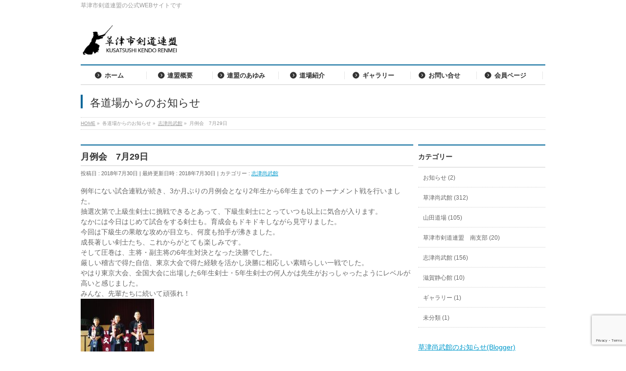

--- FILE ---
content_type: text/html; charset=UTF-8
request_url: https://kusatsukenren.net/shizushoubukan/%E6%9C%88%E4%BE%8B%E4%BC%9A%E3%80%807%E6%9C%8829%E6%97%A5/
body_size: 11796
content:
<!DOCTYPE html>
<!--[if IE]>
<meta http-equiv="X-UA-Compatible" content="IE=Edge">
<![endif]-->
<html xmlns:fb="http://ogp.me/ns/fb#" lang="ja" id="html">
<head>
<meta charset="UTF-8" />
<title>月例会　7月29日 | 草津市剣道連盟公式WEBサイト</title>
<link rel="start" href="https://kusatsukenren.net" title="HOME" />

<meta id="viewport" name="viewport" content="width=device-width, initial-scale=1">
<meta name='robots' content='max-image-preview:large' />
<meta name="keywords" content="草津,剣道,連盟,草津市剣道連盟" />
<link rel='dns-prefetch' href='//www.google.com' />
<link rel='dns-prefetch' href='//html5shiv.googlecode.com' />
<link rel='dns-prefetch' href='//maxcdn.bootstrapcdn.com' />
<link rel='dns-prefetch' href='//fonts.googleapis.com' />
<link rel='dns-prefetch' href='//s.w.org' />
<link rel="alternate" type="application/rss+xml" title="草津市剣道連盟公式WEBサイト &raquo; フィード" href="https://kusatsukenren.net/feed/" />
<link rel="alternate" type="application/rss+xml" title="草津市剣道連盟公式WEBサイト &raquo; コメントフィード" href="https://kusatsukenren.net/comments/feed/" />
<meta name="description" content="例年にない試合連戦が続き、3か月ぶりの月例会となり2年生から6年生までのトーナメント戦を行いました。抽選次第で上級生剣士に挑戦できるとあって、下級生剣士にとっていつも以上に気合が入ります。なかには今日はじめて試合をする剣士も。育成会もドキドキしながら見守りました。今回は下級生の果敢な攻めが目立ち、何度も拍手が沸きました。成長著しい剣士たち、これからがとても楽しみです。そして圧巻は、主将・副主将の6年生対決となった決勝でした。厳しい稽古で得た自信" />
<script type="text/javascript">
window._wpemojiSettings = {"baseUrl":"https:\/\/s.w.org\/images\/core\/emoji\/13.1.0\/72x72\/","ext":".png","svgUrl":"https:\/\/s.w.org\/images\/core\/emoji\/13.1.0\/svg\/","svgExt":".svg","source":{"concatemoji":"https:\/\/kusatsukenren.net\/wp-includes\/js\/wp-emoji-release.min.js?ver=5.9.12"}};
/*! This file is auto-generated */
!function(e,a,t){var n,r,o,i=a.createElement("canvas"),p=i.getContext&&i.getContext("2d");function s(e,t){var a=String.fromCharCode;p.clearRect(0,0,i.width,i.height),p.fillText(a.apply(this,e),0,0);e=i.toDataURL();return p.clearRect(0,0,i.width,i.height),p.fillText(a.apply(this,t),0,0),e===i.toDataURL()}function c(e){var t=a.createElement("script");t.src=e,t.defer=t.type="text/javascript",a.getElementsByTagName("head")[0].appendChild(t)}for(o=Array("flag","emoji"),t.supports={everything:!0,everythingExceptFlag:!0},r=0;r<o.length;r++)t.supports[o[r]]=function(e){if(!p||!p.fillText)return!1;switch(p.textBaseline="top",p.font="600 32px Arial",e){case"flag":return s([127987,65039,8205,9895,65039],[127987,65039,8203,9895,65039])?!1:!s([55356,56826,55356,56819],[55356,56826,8203,55356,56819])&&!s([55356,57332,56128,56423,56128,56418,56128,56421,56128,56430,56128,56423,56128,56447],[55356,57332,8203,56128,56423,8203,56128,56418,8203,56128,56421,8203,56128,56430,8203,56128,56423,8203,56128,56447]);case"emoji":return!s([10084,65039,8205,55357,56613],[10084,65039,8203,55357,56613])}return!1}(o[r]),t.supports.everything=t.supports.everything&&t.supports[o[r]],"flag"!==o[r]&&(t.supports.everythingExceptFlag=t.supports.everythingExceptFlag&&t.supports[o[r]]);t.supports.everythingExceptFlag=t.supports.everythingExceptFlag&&!t.supports.flag,t.DOMReady=!1,t.readyCallback=function(){t.DOMReady=!0},t.supports.everything||(n=function(){t.readyCallback()},a.addEventListener?(a.addEventListener("DOMContentLoaded",n,!1),e.addEventListener("load",n,!1)):(e.attachEvent("onload",n),a.attachEvent("onreadystatechange",function(){"complete"===a.readyState&&t.readyCallback()})),(n=t.source||{}).concatemoji?c(n.concatemoji):n.wpemoji&&n.twemoji&&(c(n.twemoji),c(n.wpemoji)))}(window,document,window._wpemojiSettings);
</script>
<style type="text/css">
img.wp-smiley,
img.emoji {
	display: inline !important;
	border: none !important;
	box-shadow: none !important;
	height: 1em !important;
	width: 1em !important;
	margin: 0 0.07em !important;
	vertical-align: -0.1em !important;
	background: none !important;
	padding: 0 !important;
}
</style>
	<link rel='stylesheet' id='wp-block-library-css'  href='https://kusatsukenren.net/wp-includes/css/dist/block-library/style.min.css?ver=5.9.12' type='text/css' media='all' />
<style id='global-styles-inline-css' type='text/css'>
body{--wp--preset--color--black: #000000;--wp--preset--color--cyan-bluish-gray: #abb8c3;--wp--preset--color--white: #ffffff;--wp--preset--color--pale-pink: #f78da7;--wp--preset--color--vivid-red: #cf2e2e;--wp--preset--color--luminous-vivid-orange: #ff6900;--wp--preset--color--luminous-vivid-amber: #fcb900;--wp--preset--color--light-green-cyan: #7bdcb5;--wp--preset--color--vivid-green-cyan: #00d084;--wp--preset--color--pale-cyan-blue: #8ed1fc;--wp--preset--color--vivid-cyan-blue: #0693e3;--wp--preset--color--vivid-purple: #9b51e0;--wp--preset--gradient--vivid-cyan-blue-to-vivid-purple: linear-gradient(135deg,rgba(6,147,227,1) 0%,rgb(155,81,224) 100%);--wp--preset--gradient--light-green-cyan-to-vivid-green-cyan: linear-gradient(135deg,rgb(122,220,180) 0%,rgb(0,208,130) 100%);--wp--preset--gradient--luminous-vivid-amber-to-luminous-vivid-orange: linear-gradient(135deg,rgba(252,185,0,1) 0%,rgba(255,105,0,1) 100%);--wp--preset--gradient--luminous-vivid-orange-to-vivid-red: linear-gradient(135deg,rgba(255,105,0,1) 0%,rgb(207,46,46) 100%);--wp--preset--gradient--very-light-gray-to-cyan-bluish-gray: linear-gradient(135deg,rgb(238,238,238) 0%,rgb(169,184,195) 100%);--wp--preset--gradient--cool-to-warm-spectrum: linear-gradient(135deg,rgb(74,234,220) 0%,rgb(151,120,209) 20%,rgb(207,42,186) 40%,rgb(238,44,130) 60%,rgb(251,105,98) 80%,rgb(254,248,76) 100%);--wp--preset--gradient--blush-light-purple: linear-gradient(135deg,rgb(255,206,236) 0%,rgb(152,150,240) 100%);--wp--preset--gradient--blush-bordeaux: linear-gradient(135deg,rgb(254,205,165) 0%,rgb(254,45,45) 50%,rgb(107,0,62) 100%);--wp--preset--gradient--luminous-dusk: linear-gradient(135deg,rgb(255,203,112) 0%,rgb(199,81,192) 50%,rgb(65,88,208) 100%);--wp--preset--gradient--pale-ocean: linear-gradient(135deg,rgb(255,245,203) 0%,rgb(182,227,212) 50%,rgb(51,167,181) 100%);--wp--preset--gradient--electric-grass: linear-gradient(135deg,rgb(202,248,128) 0%,rgb(113,206,126) 100%);--wp--preset--gradient--midnight: linear-gradient(135deg,rgb(2,3,129) 0%,rgb(40,116,252) 100%);--wp--preset--duotone--dark-grayscale: url('#wp-duotone-dark-grayscale');--wp--preset--duotone--grayscale: url('#wp-duotone-grayscale');--wp--preset--duotone--purple-yellow: url('#wp-duotone-purple-yellow');--wp--preset--duotone--blue-red: url('#wp-duotone-blue-red');--wp--preset--duotone--midnight: url('#wp-duotone-midnight');--wp--preset--duotone--magenta-yellow: url('#wp-duotone-magenta-yellow');--wp--preset--duotone--purple-green: url('#wp-duotone-purple-green');--wp--preset--duotone--blue-orange: url('#wp-duotone-blue-orange');--wp--preset--font-size--small: 13px;--wp--preset--font-size--medium: 20px;--wp--preset--font-size--large: 36px;--wp--preset--font-size--x-large: 42px;}.has-black-color{color: var(--wp--preset--color--black) !important;}.has-cyan-bluish-gray-color{color: var(--wp--preset--color--cyan-bluish-gray) !important;}.has-white-color{color: var(--wp--preset--color--white) !important;}.has-pale-pink-color{color: var(--wp--preset--color--pale-pink) !important;}.has-vivid-red-color{color: var(--wp--preset--color--vivid-red) !important;}.has-luminous-vivid-orange-color{color: var(--wp--preset--color--luminous-vivid-orange) !important;}.has-luminous-vivid-amber-color{color: var(--wp--preset--color--luminous-vivid-amber) !important;}.has-light-green-cyan-color{color: var(--wp--preset--color--light-green-cyan) !important;}.has-vivid-green-cyan-color{color: var(--wp--preset--color--vivid-green-cyan) !important;}.has-pale-cyan-blue-color{color: var(--wp--preset--color--pale-cyan-blue) !important;}.has-vivid-cyan-blue-color{color: var(--wp--preset--color--vivid-cyan-blue) !important;}.has-vivid-purple-color{color: var(--wp--preset--color--vivid-purple) !important;}.has-black-background-color{background-color: var(--wp--preset--color--black) !important;}.has-cyan-bluish-gray-background-color{background-color: var(--wp--preset--color--cyan-bluish-gray) !important;}.has-white-background-color{background-color: var(--wp--preset--color--white) !important;}.has-pale-pink-background-color{background-color: var(--wp--preset--color--pale-pink) !important;}.has-vivid-red-background-color{background-color: var(--wp--preset--color--vivid-red) !important;}.has-luminous-vivid-orange-background-color{background-color: var(--wp--preset--color--luminous-vivid-orange) !important;}.has-luminous-vivid-amber-background-color{background-color: var(--wp--preset--color--luminous-vivid-amber) !important;}.has-light-green-cyan-background-color{background-color: var(--wp--preset--color--light-green-cyan) !important;}.has-vivid-green-cyan-background-color{background-color: var(--wp--preset--color--vivid-green-cyan) !important;}.has-pale-cyan-blue-background-color{background-color: var(--wp--preset--color--pale-cyan-blue) !important;}.has-vivid-cyan-blue-background-color{background-color: var(--wp--preset--color--vivid-cyan-blue) !important;}.has-vivid-purple-background-color{background-color: var(--wp--preset--color--vivid-purple) !important;}.has-black-border-color{border-color: var(--wp--preset--color--black) !important;}.has-cyan-bluish-gray-border-color{border-color: var(--wp--preset--color--cyan-bluish-gray) !important;}.has-white-border-color{border-color: var(--wp--preset--color--white) !important;}.has-pale-pink-border-color{border-color: var(--wp--preset--color--pale-pink) !important;}.has-vivid-red-border-color{border-color: var(--wp--preset--color--vivid-red) !important;}.has-luminous-vivid-orange-border-color{border-color: var(--wp--preset--color--luminous-vivid-orange) !important;}.has-luminous-vivid-amber-border-color{border-color: var(--wp--preset--color--luminous-vivid-amber) !important;}.has-light-green-cyan-border-color{border-color: var(--wp--preset--color--light-green-cyan) !important;}.has-vivid-green-cyan-border-color{border-color: var(--wp--preset--color--vivid-green-cyan) !important;}.has-pale-cyan-blue-border-color{border-color: var(--wp--preset--color--pale-cyan-blue) !important;}.has-vivid-cyan-blue-border-color{border-color: var(--wp--preset--color--vivid-cyan-blue) !important;}.has-vivid-purple-border-color{border-color: var(--wp--preset--color--vivid-purple) !important;}.has-vivid-cyan-blue-to-vivid-purple-gradient-background{background: var(--wp--preset--gradient--vivid-cyan-blue-to-vivid-purple) !important;}.has-light-green-cyan-to-vivid-green-cyan-gradient-background{background: var(--wp--preset--gradient--light-green-cyan-to-vivid-green-cyan) !important;}.has-luminous-vivid-amber-to-luminous-vivid-orange-gradient-background{background: var(--wp--preset--gradient--luminous-vivid-amber-to-luminous-vivid-orange) !important;}.has-luminous-vivid-orange-to-vivid-red-gradient-background{background: var(--wp--preset--gradient--luminous-vivid-orange-to-vivid-red) !important;}.has-very-light-gray-to-cyan-bluish-gray-gradient-background{background: var(--wp--preset--gradient--very-light-gray-to-cyan-bluish-gray) !important;}.has-cool-to-warm-spectrum-gradient-background{background: var(--wp--preset--gradient--cool-to-warm-spectrum) !important;}.has-blush-light-purple-gradient-background{background: var(--wp--preset--gradient--blush-light-purple) !important;}.has-blush-bordeaux-gradient-background{background: var(--wp--preset--gradient--blush-bordeaux) !important;}.has-luminous-dusk-gradient-background{background: var(--wp--preset--gradient--luminous-dusk) !important;}.has-pale-ocean-gradient-background{background: var(--wp--preset--gradient--pale-ocean) !important;}.has-electric-grass-gradient-background{background: var(--wp--preset--gradient--electric-grass) !important;}.has-midnight-gradient-background{background: var(--wp--preset--gradient--midnight) !important;}.has-small-font-size{font-size: var(--wp--preset--font-size--small) !important;}.has-medium-font-size{font-size: var(--wp--preset--font-size--medium) !important;}.has-large-font-size{font-size: var(--wp--preset--font-size--large) !important;}.has-x-large-font-size{font-size: var(--wp--preset--font-size--x-large) !important;}
</style>
<link rel='stylesheet' id='arve-main-css'  href='https://kusatsukenren.net/wp-content/plugins/advanced-responsive-video-embedder/build/main.css?ver=a2e3e8488d9dd3229f145053c8f03dae' type='text/css' media='all' />
<link rel='stylesheet' id='contact-form-7-css'  href='https://kusatsukenren.net/wp-content/plugins/contact-form-7/includes/css/styles.css?ver=5.5.6' type='text/css' media='all' />
<link rel='stylesheet' id='rss-antenna-style-css'  href='https://kusatsukenren.net/wp-content/plugins/rss-antenna/rss-antenna.css?ver=2.2.0' type='text/css' media='all' />
<link rel='stylesheet' id='Biz_Vektor_common_style-css'  href='https://kusatsukenren.net/wp-content/themes/biz-vektor/css/bizvektor_common_min.css?ver=1.8.18' type='text/css' media='all' />
<link rel='stylesheet' id='Biz_Vektor_Design_style-css'  href='https://kusatsukenren.net/wp-content/plugins/biz-vektor-neat/css/neat.css?ver=1.8.18' type='text/css' media='all' />
<link rel='stylesheet' id='Biz_Vektor_plugin_sns_style-css'  href='https://kusatsukenren.net/wp-content/themes/biz-vektor/plugins/sns/style_bizvektor_sns.css?ver=5.9.12' type='text/css' media='all' />
<link rel='stylesheet' id='Biz_Vektor_add_font_awesome-css'  href='//maxcdn.bootstrapcdn.com/font-awesome/4.3.0/css/font-awesome.min.css?ver=5.9.12' type='text/css' media='all' />
<link rel='stylesheet' id='Biz_Vektor_add_web_fonts-css'  href='//fonts.googleapis.com/css?family=Droid+Sans%3A700%7CLato%3A900%7CAnton&#038;ver=5.9.12' type='text/css' media='all' />
<link rel='stylesheet' id='jquery.lightbox.min.css-css'  href='https://kusatsukenren.net/wp-content/plugins/wp-jquery-lightbox/styles/lightbox.min.css?ver=1.4.8.2' type='text/css' media='all' />
<script type='text/javascript' src='https://kusatsukenren.net/wp-includes/js/jquery/jquery.min.js?ver=3.6.0' id='jquery-core-js'></script>
<script type='text/javascript' src='https://kusatsukenren.net/wp-includes/js/jquery/jquery-migrate.min.js?ver=3.3.2' id='jquery-migrate-js'></script>
<script async="async" type='text/javascript' src='https://kusatsukenren.net/wp-content/plugins/advanced-responsive-video-embedder/build/main.js?ver=a2e3e8488d9dd3229f145053c8f03dae' id='arve-main-js'></script>
<script type='text/javascript' src='//html5shiv.googlecode.com/svn/trunk/html5.js' id='html5shiv-js'></script>
<link rel="https://api.w.org/" href="https://kusatsukenren.net/wp-json/" /><link rel="alternate" type="application/json" href="https://kusatsukenren.net/wp-json/wp/v2/posts/1484" /><link rel="EditURI" type="application/rsd+xml" title="RSD" href="https://kusatsukenren.net/xmlrpc.php?rsd" />
<link rel="wlwmanifest" type="application/wlwmanifest+xml" href="https://kusatsukenren.net/wp-includes/wlwmanifest.xml" /> 
<link rel="canonical" href="https://kusatsukenren.net/shizushoubukan/%e6%9c%88%e4%be%8b%e4%bc%9a%e3%80%807%e6%9c%8829%e6%97%a5/" />
<link rel='shortlink' href='https://kusatsukenren.net/?p=1484' />
<link rel="alternate" type="application/json+oembed" href="https://kusatsukenren.net/wp-json/oembed/1.0/embed?url=https%3A%2F%2Fkusatsukenren.net%2Fshizushoubukan%2F%25e6%259c%2588%25e4%25be%258b%25e4%25bc%259a%25e3%2580%25807%25e6%259c%258829%25e6%2597%25a5%2F" />
<link rel="alternate" type="text/xml+oembed" href="https://kusatsukenren.net/wp-json/oembed/1.0/embed?url=https%3A%2F%2Fkusatsukenren.net%2Fshizushoubukan%2F%25e6%259c%2588%25e4%25be%258b%25e4%25bc%259a%25e3%2580%25807%25e6%259c%258829%25e6%2597%25a5%2F&#038;format=xml" />
<!-- [ BizVektor OGP ] -->
<meta property="og:site_name" content="草津市剣道連盟公式WEBサイト" />
<meta property="og:url" content="https://kusatsukenren.net/shizushoubukan/%e6%9c%88%e4%be%8b%e4%bc%9a%e3%80%807%e6%9c%8829%e6%97%a5/" />
<meta property="fb:app_id" content="" />
<meta property="og:type" content="article" />
<meta property="og:title" content="月例会　7月29日 | 草津市剣道連盟公式WEBサイト" />
<meta property="og:description" content="例年にない試合連戦が続き、3か月ぶりの月例会となり2年生から6年生までのトーナメント戦を行いました。 抽選次第で上級生剣士に挑戦できるとあって、下級生剣士にとっていつも以上に気合が入ります。 なかには今日はじめて試合をする剣士も。育成会もドキドキしながら見守りました。 今回は下級生の果敢な攻めが目立ち、何度も拍手が沸きました。 成長著しい剣士たち、これからがとても楽しみです。   そして圧巻は、主将・副主将の6年生対決となった決勝でした。 厳しい稽古で得た自信" />
<!-- [ /BizVektor OGP ] -->
<!--[if lte IE 8]>
<link rel="stylesheet" type="text/css" media="all" href="https://kusatsukenren.net/wp-content/plugins/biz-vektor-neat/css/neat_old_ie.css" />
<![endif]-->
<link rel="pingback" href="https://kusatsukenren.net/xmlrpc.php" />
<style>.simplemap img{max-width:none !important;padding:0 !important;margin:0 !important;}.staticmap,.staticmap img{max-width:100% !important;height:auto !important;}.simplemap .simplemap-content{display:none;}</style>
<script>var google_map_api_key = "AIzaSyCAKlSuR15vwmTj415cerDIFpLvJJJGYM8";</script><link rel="icon" href="https://kusatsukenren.net/wp-content/uploads/2022/03/cropped-イラスト001-32x32.jpg" sizes="32x32" />
<link rel="icon" href="https://kusatsukenren.net/wp-content/uploads/2022/03/cropped-イラスト001-192x192.jpg" sizes="192x192" />
<link rel="apple-touch-icon" href="https://kusatsukenren.net/wp-content/uploads/2022/03/cropped-イラスト001-180x180.jpg" />
<meta name="msapplication-TileImage" content="https://kusatsukenren.net/wp-content/uploads/2022/03/cropped-イラスト001-270x270.jpg" />
<style type="text/css">


#gMenu .menu li a strong:before { font-family: 'vk_icons';content: "\30";padding-right:0.5em;position:relative;top:1px;color:; }
#gMenu .menu li a strong:after { content: "";padding-left:1.3em; }
@media (min-width: 970px) {
#gMenu .menu li a { padding-left:0px;padding-right:0px; }
}
#gMenu .menu li:hover li a { padding-left:10px !important;padding-right:10px !important; }

</style>


<!--[if lte IE 8]>
<style type="text/css">
#gMenu .menu li a { padding-left:0px;padding-right:0px; }
</style>
<![endif]-->

	<style type="text/css">
/*-------------------------------------------*/
/*	menu divide
/*-------------------------------------------*/
@media (min-width: 970px) {
#gMenu .menu > li { width:135px; text-align:center; }
#gMenu .menu > li.current_menu_item,
#gMenu .menu > li.current-menu-item,
#gMenu .menu > li.current-menu-ancestor,
#gMenu .menu > li.current_page_item,
#gMenu .menu > li.current_page_ancestor,
#gMenu .menu > li.current-page-ancestor { width:139px; }
}
</style>
<!--[if lte IE 8]>
<style type="text/css">
#gMenu .menu li { width:135px; text-align:center; }
#gMenu .menu li.current_page_item,
#gMenu .menu li.current_page_ancestor { width:139px; }
</style>
<![endif]-->
<style type="text/css">
/*-------------------------------------------*/
/*	font
/*-------------------------------------------*/
h1,h2,h3,h4,h4,h5,h6,#header #site-title,#pageTitBnr #pageTitInner #pageTit,#content .leadTxt,#sideTower .localHead {font-family: "ヒラギノ角ゴ Pro W3","Hiragino Kaku Gothic Pro","メイリオ",Meiryo,Osaka,"ＭＳ Ｐゴシック","MS PGothic",sans-serif; }
#pageTitBnr #pageTitInner #pageTit { font-weight:lighter; }
#gMenu .menu li a strong {font-family: "ヒラギノ角ゴ Pro W3","Hiragino Kaku Gothic Pro","メイリオ",Meiryo,Osaka,"ＭＳ Ｐゴシック","MS PGothic",sans-serif; }
</style>
<link rel="stylesheet" href="https://kusatsukenren.net/wp-content/themes/biz-vektor/style.css" type="text/css" media="all" />
<style type="text/css">
/* Googleカレンダーのレスポンシブル化　参照（http://www.webdesignleaves.com/wp/htmlcss/863/） */
.gc_wrapper {
  max-width: 800px; 
  min-width: 300px; 
  margin: 2.0833% auto;
}
 
.responsive-iframe-container {
    position: relative;
    padding-bottom: 56.25%;
    padding-top: 30px;
    height: 0;
    overflow: hidden;
}
.responsive-iframe-container iframe,   
.responsive-iframe-container object,  
.responsive-iframe-container embed {
    position: absolute;
    top: 0;
    left: 0;
    width: 100%;
    height: 100%;
}
 
@media (max-width: 600px) {
    .big-container {
        display: none;
    }
    .small-container {
       padding-bottom: 200%;   /* 高さ */
    }
}
@media (min-width: 600px) {
    .small-container {
        display: none;
    }
}
/* Googleカレンダーのレスポンシブル化　ここまで */

/* PC画面でメインエリアの幅を広くする */
@media (min-width: 970px) {
#main #container #content { width:680px; }
}

/* PC画面でサイドバーの幅を広くする */
@media (min-width: 970px) {
#main #container #sideTower { width:260px; }
}

/* Googleカレンダーのレスポンシブル化修正　参照（https://kt-life.net/google-calendar/） */
.Gcalendar {
  position: relative;
  padding-bottom: 100%;
  padding-top: 30px;
  height: 0;
  overflow: hidden;
  }
   
  .Gcalendar iframe,
  .Gcalendar object,
  .Gcalendar embed {
  position: absolute;
  top: 0;
  left: 0;
  width: 100%;
  height: 100%;
  }</style>
	<script type="text/javascript">
  var _gaq = _gaq || [];
  _gaq.push(['_setAccount', 'UA-98288901-1']);
  _gaq.push(['_trackPageview']);
    (function() {
	var ga = document.createElement('script'); ga.type = 'text/javascript'; ga.async = true;
	ga.src = ('https:' == document.location.protocol ? 'https://ssl' : 'http://www') + '.google-analytics.com/ga.js';
	var s = document.getElementsByTagName('script')[0]; s.parentNode.insertBefore(ga, s);
  })();
</script>
</head>

<body class="post-template-default single single-post postid-1484 single-format-standard two-column right-sidebar">

<div id="fb-root"></div>

<div id="wrap">

<!--[if lte IE 8]>
<div id="eradi_ie_box">
<div class="alert_title">ご利用の Internet Exproler は古すぎます。</div>
<p>このウェブサイトはあなたがご利用の Internet Explorer をサポートしていないため、正しく表示・動作しません。<br />
古い Internet Exproler はセキュリティーの問題があるため、新しいブラウザに移行する事が強く推奨されています。<br />
最新の Internet Exproler を利用するか、<a href="https://www.google.co.jp/chrome/browser/index.html" target="_blank">Chrome</a> や <a href="https://www.mozilla.org/ja/firefox/new/" target="_blank">Firefox</a> など、より早くて快適なブラウザをご利用ください。</p>
</div>
<![endif]-->

<!-- [ #headerTop ] -->
<div id="headerTop">
<div class="innerBox">
<div id="site-description">草津市剣道連盟の公式WEBサイトです</div>
</div>
</div><!-- [ /#headerTop ] -->

<!-- [ #header ] -->
<div id="header">
<div id="headerInner" class="innerBox">
<!-- [ #headLogo ] -->
<div id="site-title">
<a href="https://kusatsukenren.net/" title="草津市剣道連盟公式WEBサイト" rel="home">
<img src="//kusatsukenren.net/wp-content/uploads/2018/04/kusakenlogo.png" alt="草津市剣道連盟公式WEBサイト" /></a>
</div>
<!-- [ /#headLogo ] -->

<!-- [ #headContact ] -->
<!-- [ /#headContact ] -->

</div>
<!-- #headerInner -->
</div>
<!-- [ /#header ] -->


<!-- [ #gMenu ] -->
<div id="gMenu" class="itemClose">
<div id="gMenuInner" class="innerBox">
<h3 class="assistive-text" onclick="showHide('gMenu');"><span>MENU</span></h3>
<div class="skip-link screen-reader-text">
	<a href="#content" title="メニューを飛ばす">メニューを飛ばす</a>
</div>
<div class="menu-g%e3%83%a1%e3%83%8b%e3%83%a5%e3%83%bc-container"><ul id="menu-g%e3%83%a1%e3%83%8b%e3%83%a5%e3%83%bc" class="menu"><li id="menu-item-21" class="menu-item menu-item-type-custom menu-item-object-custom menu-item-home"><a href="http://kusatsukenren.net/"><strong>ホーム</strong></a></li>
<li id="menu-item-20" class="menu-item menu-item-type-post_type menu-item-object-page menu-item-has-children"><a href="https://kusatsukenren.net/%e9%80%a3%e7%9b%9f%e6%a6%82%e8%a6%81/"><strong>連盟概要</strong></a>
<ul class="sub-menu">
	<li id="menu-item-209" class="menu-item menu-item-type-post_type menu-item-object-page"><a href="https://kusatsukenren.net/%e9%80%a3%e7%9b%9f%e6%a6%82%e8%a6%81/%e8%a6%8f%e7%b4%84/">規約</a></li>
</ul>
</li>
<li id="menu-item-19" class="menu-item menu-item-type-post_type menu-item-object-page"><a href="https://kusatsukenren.net/%e9%80%a3%e7%9b%9f%e3%81%ae%e3%81%82%e3%82%86%e3%81%bf/"><strong>連盟のあゆみ</strong></a></li>
<li id="menu-item-18" class="menu-item menu-item-type-post_type menu-item-object-page menu-item-has-children"><a href="https://kusatsukenren.net/%e9%81%93%e5%a0%b4%e7%b4%b9%e4%bb%8b/"><strong>道場紹介</strong></a>
<ul class="sub-menu">
	<li id="menu-item-88" class="menu-item menu-item-type-post_type menu-item-object-page"><a href="https://kusatsukenren.net/%e9%81%93%e5%a0%b4%e7%b4%b9%e4%bb%8b/%e6%bb%8b%e8%b3%80-%e8%8d%89%e6%b4%a5%e5%b0%9a%e6%ad%a6%e9%a4%a8/">草津尚武館</a></li>
	<li id="menu-item-91" class="menu-item menu-item-type-post_type menu-item-object-page"><a href="https://kusatsukenren.net/%e9%81%93%e5%a0%b4%e7%b4%b9%e4%bb%8b/%e5%b1%b1%e7%94%b0%e9%81%93%e5%a0%b4/">山田道場</a></li>
	<li id="menu-item-87" class="menu-item menu-item-type-post_type menu-item-object-page"><a href="https://kusatsukenren.net/%e9%81%93%e5%a0%b4%e7%b4%b9%e4%bb%8b/%e8%8d%89%e6%b4%a5%e5%b8%82%e5%89%a3%e9%81%93%e9%80%a3%e7%9b%9f%e5%8d%97%e6%94%af%e9%83%a8/">草津市剣道連盟南支部</a></li>
	<li id="menu-item-86" class="menu-item menu-item-type-post_type menu-item-object-page"><a href="https://kusatsukenren.net/%e9%81%93%e5%a0%b4%e7%b4%b9%e4%bb%8b/%e5%bf%97%e6%b4%a5%e5%b0%9a%e6%ad%a6%e9%a4%a8/">志津尚武館</a></li>
	<li id="menu-item-85" class="menu-item menu-item-type-post_type menu-item-object-page"><a href="https://kusatsukenren.net/%e9%81%93%e5%a0%b4%e7%b4%b9%e4%bb%8b/%e6%bb%8b%e8%b3%80%e9%9d%99%e5%bf%83%e9%a4%a8/">滋賀静心館</a></li>
</ul>
</li>
<li id="menu-item-123" class="menu-item menu-item-type-post_type menu-item-object-page"><a href="https://kusatsukenren.net/%e3%82%ae%e3%83%a3%e3%83%a9%e3%83%aa%e3%83%bc/"><strong>ギャラリー</strong></a></li>
<li id="menu-item-213" class="menu-item menu-item-type-post_type menu-item-object-page"><a href="https://kusatsukenren.net/%e3%81%8a%e5%95%8f%e3%81%84%e5%90%88%e3%81%9b/"><strong>お問い合せ</strong></a></li>
<li id="menu-item-4554" class="menu-item menu-item-type-post_type menu-item-object-page"><a href="https://kusatsukenren.net/memberpage/"><strong>会員ページ</strong></a></li>
</ul></div>
</div><!-- [ /#gMenuInner ] -->
</div>
<!-- [ /#gMenu ] -->


<div id="pageTitBnr">
<div class="innerBox">
<div id="pageTitInner">
<div id="pageTit">
各道場からのお知らせ</div>
</div><!-- [ /#pageTitInner ] -->
</div>
</div><!-- [ /#pageTitBnr ] -->
<!-- [ #panList ] -->
<div id="panList">
<div id="panListInner" class="innerBox">
<ul><li id="panHome"><a href="https://kusatsukenren.net"><span>HOME</span></a> &raquo; </li><li itemscope itemtype="http://data-vocabulary.org/Breadcrumb"><span itemprop="title">各道場からのお知らせ</span> &raquo; </li><li itemscope itemtype="http://data-vocabulary.org/Breadcrumb"><a href="https://kusatsukenren.net/category/shizushoubukan/" itemprop="url"><span itemprop="title">志津尚武館</span></a> &raquo; </li><li><span>月例会　7月29日</span></li></ul></div>
</div>
<!-- [ /#panList ] -->

<div id="main">
<!-- [ #container ] -->
<div id="container" class="innerBox">
	<!-- [ #content ] -->
	<div id="content" class="content">

<!-- [ #post- ] -->
<div id="post-1484" class="post-1484 post type-post status-publish format-standard hentry category-shizushoubukan">
		<h1 class="entryPostTitle entry-title">月例会　7月29日</h1>
	<div class="entry-meta">
<span class="published">投稿日 : 2018年7月30日</span>
<span class="updated entry-meta-items">最終更新日時 : 2018年7月30日</span>
<span class="vcard author entry-meta-items">投稿者 : <span class="fn">尚武館志津</span></span>
<span class="tags entry-meta-items">カテゴリー :  <a href="https://kusatsukenren.net/category/shizushoubukan/" rel="tag">志津尚武館</a></span>
</div>
<!-- .entry-meta -->	<div class="entry-content post-content">
		<div>例年にない試合連戦が続き、3か月ぶりの月例会となり2年生から6年生までのトーナメント戦を行いました。</div>
<div>抽選次第で上級生剣士に挑戦できるとあって、下級生剣士にとっていつも以上に気合が入ります。<br />
なかには今日はじめて試合をする剣士も。育成会もドキドキしながら見守りました。<br />
今回は下級生の果敢な攻めが目立ち、何度も拍手が沸きました。</div>
<div>成長著しい剣士たち、これからがとても楽しみです。</div>
<div></div>
<div></div>
<div>そして圧巻は、主将・副主将の6年生対決となった決勝でした。<br />
厳しい稽古で得た自信、東京大会で得た経験を活かし決勝に相応しい素晴らしい一戦でした。<br />
やはり東京大会、全国大会に出場した6年生剣士・5年生剣士の何人かは先生がおっしゃったようにレベルが高いと感じました。<br />
みんな、先輩たちに続いて頑張れ！</div>
<div></div>
<div><img class="alignnone size-thumbnail wp-image-1485" src="https://kusatsukenren.net/wp-content/uploads/2018/07/a-150x150.jpg" alt="" width="150" height="150" srcset="https://kusatsukenren.net/wp-content/uploads/2018/07/a-150x150.jpg 150w, https://kusatsukenren.net/wp-content/uploads/2018/07/a-200x200.jpg 200w" sizes="(max-width: 150px) 100vw, 150px" /></div>
<div>
優勝　佐々木大翔、準優勝　渡邉悠世、敢闘賞は川嵜亮太　が獲得しました。おめでとうございます！</div>
		
		<div class="entry-utility">
					</div>
		<!-- .entry-utility -->
	</div><!-- .entry-content -->



<div id="nav-below" class="navigation">
	<div class="nav-previous"><a href="https://kusatsukenren.net/shizushoubukan/%e5%85%a8%e5%9b%bd%e9%81%93%e5%a0%b4%e5%b0%91%e5%b9%b4%e5%89%a3%e9%81%93%e5%a4%a7%e4%bc%9a%ef%bc%81%ef%bc%8d7%e6%9c%8824%e6%97%a5%e3%83%bc/" rel="prev"><span class="meta-nav">&larr;</span> 全国道場少年剣道大会！－7月24日ー</a></div>
	<div class="nav-next"><a href="https://kusatsukenren.net/kusatsushoubukan/%e7%a8%bd%e5%8f%a4%e5%a0%b4%e6%89%80%e5%a4%89%e6%9b%b4%e3%81%ae%e3%81%8a%e7%9f%a5%e3%82%89%e3%81%9b-7/" rel="next">稽古場所変更のお知らせ <span class="meta-nav">&rarr;</span></a></div>
</div><!-- #nav-below -->
</div>
<!-- [ /#post- ] -->


<div id="comments">





</div><!-- #comments -->



</div>
<!-- [ /#content ] -->

<!-- [ #sideTower ] -->
<div id="sideTower" class="sideTower">
<div class="sideWidget widget widget_categories" id="categories-4"><h3 class="localHead">カテゴリー</h3>
			<ul>
					<li class="cat-item cat-item-3"><a href="https://kusatsukenren.net/category/%e3%81%8a%e7%9f%a5%e3%82%89%e3%81%9b/">お知らせ (2)</a>
</li>
	<li class="cat-item cat-item-11"><a href="https://kusatsukenren.net/category/kusatsushoubukan/">草津尚武館 (312)</a>
</li>
	<li class="cat-item cat-item-5"><a href="https://kusatsukenren.net/category/yamadadoujyou/">山田道場 (105)</a>
</li>
	<li class="cat-item cat-item-6"><a href="https://kusatsukenren.net/category/minamikusatsushoubukan/">草津市剣道連盟　南支部 (20)</a>
</li>
	<li class="cat-item cat-item-7"><a href="https://kusatsukenren.net/category/shizushoubukan/">志津尚武館 (156)</a>
</li>
	<li class="cat-item cat-item-8"><a href="https://kusatsukenren.net/category/shigaseishinkan/">滋賀静心館 (10)</a>
</li>
	<li class="cat-item cat-item-9"><a href="https://kusatsukenren.net/category/%e3%82%ae%e3%83%a3%e3%83%a9%e3%83%aa%e3%83%bc/">ギャラリー (1)</a>
</li>
	<li class="cat-item cat-item-1"><a href="https://kusatsukenren.net/category/%e6%9c%aa%e5%88%86%e9%a1%9e/">未分類 (1)</a>
</li>
			</ul>

			</div><div class="sideWidget widget widget_text" id="text-2">			<div class="textwidget"><a href="http://syoubu932.blogspot.com/" target="_blank" rel="noopener">草津尚武館のお知らせ(Blogger)</a>
</div>
		</div><div class="sideWidget widget widget_archive" id="archives-4"><h3 class="localHead">アーカイブ</h3>		<label class="screen-reader-text" for="archives-dropdown-4">アーカイブ</label>
		<select id="archives-dropdown-4" name="archive-dropdown">
			
			<option value="">月を選択</option>
				<option value='https://kusatsukenren.net/2026/01/'> 2026年1月 </option>
	<option value='https://kusatsukenren.net/2025/12/'> 2025年12月 </option>
	<option value='https://kusatsukenren.net/2025/11/'> 2025年11月 </option>
	<option value='https://kusatsukenren.net/2025/10/'> 2025年10月 </option>
	<option value='https://kusatsukenren.net/2025/09/'> 2025年9月 </option>
	<option value='https://kusatsukenren.net/2025/08/'> 2025年8月 </option>
	<option value='https://kusatsukenren.net/2025/07/'> 2025年7月 </option>
	<option value='https://kusatsukenren.net/2025/06/'> 2025年6月 </option>
	<option value='https://kusatsukenren.net/2025/05/'> 2025年5月 </option>
	<option value='https://kusatsukenren.net/2025/04/'> 2025年4月 </option>
	<option value='https://kusatsukenren.net/2025/03/'> 2025年3月 </option>
	<option value='https://kusatsukenren.net/2025/02/'> 2025年2月 </option>
	<option value='https://kusatsukenren.net/2025/01/'> 2025年1月 </option>
	<option value='https://kusatsukenren.net/2024/12/'> 2024年12月 </option>
	<option value='https://kusatsukenren.net/2024/11/'> 2024年11月 </option>
	<option value='https://kusatsukenren.net/2024/10/'> 2024年10月 </option>
	<option value='https://kusatsukenren.net/2024/09/'> 2024年9月 </option>
	<option value='https://kusatsukenren.net/2024/08/'> 2024年8月 </option>
	<option value='https://kusatsukenren.net/2024/07/'> 2024年7月 </option>
	<option value='https://kusatsukenren.net/2024/06/'> 2024年6月 </option>
	<option value='https://kusatsukenren.net/2024/05/'> 2024年5月 </option>
	<option value='https://kusatsukenren.net/2024/04/'> 2024年4月 </option>
	<option value='https://kusatsukenren.net/2024/03/'> 2024年3月 </option>
	<option value='https://kusatsukenren.net/2024/02/'> 2024年2月 </option>
	<option value='https://kusatsukenren.net/2024/01/'> 2024年1月 </option>
	<option value='https://kusatsukenren.net/2023/12/'> 2023年12月 </option>
	<option value='https://kusatsukenren.net/2023/11/'> 2023年11月 </option>
	<option value='https://kusatsukenren.net/2023/10/'> 2023年10月 </option>
	<option value='https://kusatsukenren.net/2023/09/'> 2023年9月 </option>
	<option value='https://kusatsukenren.net/2023/08/'> 2023年8月 </option>
	<option value='https://kusatsukenren.net/2023/07/'> 2023年7月 </option>
	<option value='https://kusatsukenren.net/2023/06/'> 2023年6月 </option>
	<option value='https://kusatsukenren.net/2023/05/'> 2023年5月 </option>
	<option value='https://kusatsukenren.net/2023/04/'> 2023年4月 </option>
	<option value='https://kusatsukenren.net/2023/03/'> 2023年3月 </option>
	<option value='https://kusatsukenren.net/2023/02/'> 2023年2月 </option>
	<option value='https://kusatsukenren.net/2023/01/'> 2023年1月 </option>
	<option value='https://kusatsukenren.net/2022/12/'> 2022年12月 </option>
	<option value='https://kusatsukenren.net/2022/11/'> 2022年11月 </option>
	<option value='https://kusatsukenren.net/2022/10/'> 2022年10月 </option>
	<option value='https://kusatsukenren.net/2022/09/'> 2022年9月 </option>
	<option value='https://kusatsukenren.net/2022/08/'> 2022年8月 </option>
	<option value='https://kusatsukenren.net/2022/07/'> 2022年7月 </option>
	<option value='https://kusatsukenren.net/2022/06/'> 2022年6月 </option>
	<option value='https://kusatsukenren.net/2022/05/'> 2022年5月 </option>
	<option value='https://kusatsukenren.net/2022/04/'> 2022年4月 </option>
	<option value='https://kusatsukenren.net/2022/03/'> 2022年3月 </option>
	<option value='https://kusatsukenren.net/2022/02/'> 2022年2月 </option>
	<option value='https://kusatsukenren.net/2022/01/'> 2022年1月 </option>
	<option value='https://kusatsukenren.net/2021/12/'> 2021年12月 </option>
	<option value='https://kusatsukenren.net/2021/11/'> 2021年11月 </option>
	<option value='https://kusatsukenren.net/2021/10/'> 2021年10月 </option>
	<option value='https://kusatsukenren.net/2021/09/'> 2021年9月 </option>
	<option value='https://kusatsukenren.net/2021/08/'> 2021年8月 </option>
	<option value='https://kusatsukenren.net/2021/07/'> 2021年7月 </option>
	<option value='https://kusatsukenren.net/2021/06/'> 2021年6月 </option>
	<option value='https://kusatsukenren.net/2021/05/'> 2021年5月 </option>
	<option value='https://kusatsukenren.net/2021/04/'> 2021年4月 </option>
	<option value='https://kusatsukenren.net/2021/03/'> 2021年3月 </option>
	<option value='https://kusatsukenren.net/2021/01/'> 2021年1月 </option>
	<option value='https://kusatsukenren.net/2020/12/'> 2020年12月 </option>
	<option value='https://kusatsukenren.net/2020/11/'> 2020年11月 </option>
	<option value='https://kusatsukenren.net/2020/10/'> 2020年10月 </option>
	<option value='https://kusatsukenren.net/2020/09/'> 2020年9月 </option>
	<option value='https://kusatsukenren.net/2020/08/'> 2020年8月 </option>
	<option value='https://kusatsukenren.net/2020/07/'> 2020年7月 </option>
	<option value='https://kusatsukenren.net/2020/06/'> 2020年6月 </option>
	<option value='https://kusatsukenren.net/2020/04/'> 2020年4月 </option>
	<option value='https://kusatsukenren.net/2020/03/'> 2020年3月 </option>
	<option value='https://kusatsukenren.net/2020/02/'> 2020年2月 </option>
	<option value='https://kusatsukenren.net/2020/01/'> 2020年1月 </option>
	<option value='https://kusatsukenren.net/2019/12/'> 2019年12月 </option>
	<option value='https://kusatsukenren.net/2019/11/'> 2019年11月 </option>
	<option value='https://kusatsukenren.net/2019/10/'> 2019年10月 </option>
	<option value='https://kusatsukenren.net/2019/09/'> 2019年9月 </option>
	<option value='https://kusatsukenren.net/2019/08/'> 2019年8月 </option>
	<option value='https://kusatsukenren.net/2019/07/'> 2019年7月 </option>
	<option value='https://kusatsukenren.net/2019/06/'> 2019年6月 </option>
	<option value='https://kusatsukenren.net/2019/05/'> 2019年5月 </option>
	<option value='https://kusatsukenren.net/2019/04/'> 2019年4月 </option>
	<option value='https://kusatsukenren.net/2019/03/'> 2019年3月 </option>
	<option value='https://kusatsukenren.net/2019/02/'> 2019年2月 </option>
	<option value='https://kusatsukenren.net/2019/01/'> 2019年1月 </option>
	<option value='https://kusatsukenren.net/2018/12/'> 2018年12月 </option>
	<option value='https://kusatsukenren.net/2018/11/'> 2018年11月 </option>
	<option value='https://kusatsukenren.net/2018/10/'> 2018年10月 </option>
	<option value='https://kusatsukenren.net/2018/09/'> 2018年9月 </option>
	<option value='https://kusatsukenren.net/2018/08/'> 2018年8月 </option>
	<option value='https://kusatsukenren.net/2018/07/'> 2018年7月 </option>
	<option value='https://kusatsukenren.net/2018/06/'> 2018年6月 </option>
	<option value='https://kusatsukenren.net/2018/05/'> 2018年5月 </option>
	<option value='https://kusatsukenren.net/2018/04/'> 2018年4月 </option>
	<option value='https://kusatsukenren.net/2018/03/'> 2018年3月 </option>
	<option value='https://kusatsukenren.net/2018/02/'> 2018年2月 </option>
	<option value='https://kusatsukenren.net/2018/01/'> 2018年1月 </option>
	<option value='https://kusatsukenren.net/2017/12/'> 2017年12月 </option>
	<option value='https://kusatsukenren.net/2017/11/'> 2017年11月 </option>
	<option value='https://kusatsukenren.net/2017/10/'> 2017年10月 </option>
	<option value='https://kusatsukenren.net/2017/09/'> 2017年9月 </option>
	<option value='https://kusatsukenren.net/2017/08/'> 2017年8月 </option>
	<option value='https://kusatsukenren.net/2017/07/'> 2017年7月 </option>
	<option value='https://kusatsukenren.net/2017/06/'> 2017年6月 </option>
	<option value='https://kusatsukenren.net/2017/05/'> 2017年5月 </option>
	<option value='https://kusatsukenren.net/2017/04/'> 2017年4月 </option>
	<option value='https://kusatsukenren.net/2017/03/'> 2017年3月 </option>
	<option value='https://kusatsukenren.net/2017/02/'> 2017年2月 </option>
	<option value='https://kusatsukenren.net/2017/01/'> 2017年1月 </option>
	<option value='https://kusatsukenren.net/2016/12/'> 2016年12月 </option>
	<option value='https://kusatsukenren.net/2016/11/'> 2016年11月 </option>
	<option value='https://kusatsukenren.net/2016/10/'> 2016年10月 </option>
	<option value='https://kusatsukenren.net/2016/09/'> 2016年9月 </option>
	<option value='https://kusatsukenren.net/2016/08/'> 2016年8月 </option>
	<option value='https://kusatsukenren.net/2016/07/'> 2016年7月 </option>
	<option value='https://kusatsukenren.net/2016/06/'> 2016年6月 </option>
	<option value='https://kusatsukenren.net/2016/05/'> 2016年5月 </option>
	<option value='https://kusatsukenren.net/2016/04/'> 2016年4月 </option>
	<option value='https://kusatsukenren.net/2015/05/'> 2015年5月 </option>
	<option value='https://kusatsukenren.net/2015/01/'> 2015年1月 </option>

		</select>

<script type="text/javascript">
/* <![CDATA[ */
(function() {
	var dropdown = document.getElementById( "archives-dropdown-4" );
	function onSelectChange() {
		if ( dropdown.options[ dropdown.selectedIndex ].value !== '' ) {
			document.location.href = this.options[ this.selectedIndex ].value;
		}
	}
	dropdown.onchange = onSelectChange;
})();
/* ]]> */
</script>
			</div></div>
<!-- [ /#sideTower ] -->
</div>
<!-- [ /#container ] -->

</div><!-- #main -->

<div id="back-top">
<a href="#wrap">
	<img id="pagetop" src="https://kusatsukenren.net/wp-content/themes/biz-vektor/js/res-vektor/images/footer_pagetop.png" alt="PAGETOP" />
</a>
</div>

<!-- [ #footerSection ] -->
<div id="footerSection">

	<div id="pagetop">
	<div id="pagetopInner" class="innerBox">
	<a href="#wrap">PAGETOP</a>
	</div>
	</div>

	<div id="footMenu">
	<div id="footMenuInner" class="innerBox">
		</div>
	</div>

	<!-- [ #footer ] -->
	<div id="footer">
	<!-- [ #footerInner ] -->
	<div id="footerInner" class="innerBox">
		<dl id="footerOutline">
		<dt>草津市剣道連盟公式WEBサイト</dt>
		<dd>
				</dd>
		</dl>
		<!-- [ #footerSiteMap ] -->
		<div id="footerSiteMap">
</div>
		<!-- [ /#footerSiteMap ] -->
	</div>
	<!-- [ /#footerInner ] -->
	</div>
	<!-- [ /#footer ] -->

	<!-- [ #siteBottom ] -->
	<div id="siteBottom">
	<div id="siteBottomInner" class="innerBox">
	<div id="copy">Copyright &copy; <a href="https://kusatsukenren.net/" rel="home">草津市剣道連盟公式WEBサイト</a> All Rights Reserved.</div>	</div>
	</div>
	<!-- [ /#siteBottom ] -->
</div>
<!-- [ /#footerSection ] -->
</div>
<!-- [ /#wrap ] -->
<script type='text/javascript' id='vk-ltc-js-js-extra'>
/* <![CDATA[ */
var vkLtc = {"ajaxurl":"https:\/\/kusatsukenren.net\/wp-admin\/admin-ajax.php"};
/* ]]> */
</script>
<script type='text/javascript' src='https://kusatsukenren.net/wp-content/plugins/vk-link-target-controller/js/script.min.js?ver=1.6.2' id='vk-ltc-js-js'></script>
<script type='text/javascript' src='https://kusatsukenren.net/wp-includes/js/dist/vendor/regenerator-runtime.min.js?ver=0.13.9' id='regenerator-runtime-js'></script>
<script type='text/javascript' src='https://kusatsukenren.net/wp-includes/js/dist/vendor/wp-polyfill.min.js?ver=3.15.0' id='wp-polyfill-js'></script>
<script type='text/javascript' id='contact-form-7-js-extra'>
/* <![CDATA[ */
var wpcf7 = {"api":{"root":"https:\/\/kusatsukenren.net\/wp-json\/","namespace":"contact-form-7\/v1"}};
/* ]]> */
</script>
<script type='text/javascript' src='https://kusatsukenren.net/wp-content/plugins/contact-form-7/includes/js/index.js?ver=5.5.6' id='contact-form-7-js'></script>
<script type='text/javascript' id='google-invisible-recaptcha-js-before'>
var renderInvisibleReCaptcha = function() {

    for (var i = 0; i < document.forms.length; ++i) {
        var form = document.forms[i];
        var holder = form.querySelector('.inv-recaptcha-holder');

        if (null === holder) continue;
		holder.innerHTML = '';

         (function(frm){
			var cf7SubmitElm = frm.querySelector('.wpcf7-submit');
            var holderId = grecaptcha.render(holder,{
                'sitekey': '6LfHP_AZAAAAAPeQmU6O6cXZIaAU3RJxc_GbRAYA', 'size': 'invisible', 'badge' : 'bottomright',
                'callback' : function (recaptchaToken) {
					if((null !== cf7SubmitElm) && (typeof jQuery != 'undefined')){jQuery(frm).submit();grecaptcha.reset(holderId);return;}
					 HTMLFormElement.prototype.submit.call(frm);
                },
                'expired-callback' : function(){grecaptcha.reset(holderId);}
            });

			if(null !== cf7SubmitElm && (typeof jQuery != 'undefined') ){
				jQuery(cf7SubmitElm).off('click').on('click', function(clickEvt){
					clickEvt.preventDefault();
					grecaptcha.execute(holderId);
				});
			}
			else
			{
				frm.onsubmit = function (evt){evt.preventDefault();grecaptcha.execute(holderId);};
			}


        })(form);
    }
};
</script>
<script type='text/javascript' async defer src='https://www.google.com/recaptcha/api.js?onload=renderInvisibleReCaptcha&#038;render=explicit' id='google-invisible-recaptcha-js'></script>
<script type='text/javascript' src='https://kusatsukenren.net/wp-includes/js/comment-reply.min.js?ver=5.9.12' id='comment-reply-js'></script>
<script type='text/javascript' src='https://www.google.com/recaptcha/api.js?render=6LfHP_AZAAAAAPeQmU6O6cXZIaAU3RJxc_GbRAYA&#038;ver=3.0' id='google-recaptcha-js'></script>
<script type='text/javascript' id='wpcf7-recaptcha-js-extra'>
/* <![CDATA[ */
var wpcf7_recaptcha = {"sitekey":"6LfHP_AZAAAAAPeQmU6O6cXZIaAU3RJxc_GbRAYA","actions":{"homepage":"homepage","contactform":"contactform"}};
/* ]]> */
</script>
<script type='text/javascript' src='https://kusatsukenren.net/wp-content/plugins/contact-form-7/modules/recaptcha/index.js?ver=5.5.6' id='wpcf7-recaptcha-js'></script>
<script type='text/javascript' src='https://kusatsukenren.net/wp-content/plugins/wp-jquery-lightbox/jquery.touchwipe.min.js?ver=1.4.8.2' id='wp-jquery-lightbox-swipe-js'></script>
<script type='text/javascript' id='wp-jquery-lightbox-js-extra'>
/* <![CDATA[ */
var JQLBSettings = {"showTitle":"1","showCaption":"1","showNumbers":"1","fitToScreen":"1","resizeSpeed":"400","showDownload":"0","navbarOnTop":"0","marginSize":"0","slideshowSpeed":"4000","prevLinkTitle":"\u524d\u306e\u753b\u50cf","nextLinkTitle":"\u6b21\u306e\u753b\u50cf","closeTitle":"\u30ae\u30e3\u30e9\u30ea\u30fc\u3092\u9589\u3058\u308b","image":"\u753b\u50cf ","of":"\u306e","download":"\u30c0\u30a6\u30f3\u30ed\u30fc\u30c9","pause":"(\u30b9\u30e9\u30a4\u30c9\u30b7\u30e7\u30fc\u3092\u505c\u6b62\u3059\u308b)","play":"(\u30b9\u30e9\u30a4\u30c9\u30b7\u30e7\u30fc\u3092\u518d\u751f\u3059\u308b)"};
/* ]]> */
</script>
<script type='text/javascript' src='https://kusatsukenren.net/wp-content/plugins/wp-jquery-lightbox/jquery.lightbox.min.js?ver=1.4.8.2' id='wp-jquery-lightbox-js'></script>
<script type='text/javascript' id='biz-vektor-min-js-js-extra'>
/* <![CDATA[ */
var bv_sliderParams = {"slideshowSpeed":"5000","animation":"fade"};
/* ]]> */
</script>
<script type='text/javascript' src='https://kusatsukenren.net/wp-content/themes/biz-vektor/js/biz-vektor-min.js?ver=1.8.18' defer='defer' id='biz-vektor-min-js-js'></script>
</body>
</html>

--- FILE ---
content_type: text/html; charset=utf-8
request_url: https://www.google.com/recaptcha/api2/anchor?ar=1&k=6LfHP_AZAAAAAPeQmU6O6cXZIaAU3RJxc_GbRAYA&co=aHR0cHM6Ly9rdXNhdHN1a2VucmVuLm5ldDo0NDM.&hl=en&v=N67nZn4AqZkNcbeMu4prBgzg&size=invisible&anchor-ms=20000&execute-ms=30000&cb=27oss1eydf7f
body_size: 48954
content:
<!DOCTYPE HTML><html dir="ltr" lang="en"><head><meta http-equiv="Content-Type" content="text/html; charset=UTF-8">
<meta http-equiv="X-UA-Compatible" content="IE=edge">
<title>reCAPTCHA</title>
<style type="text/css">
/* cyrillic-ext */
@font-face {
  font-family: 'Roboto';
  font-style: normal;
  font-weight: 400;
  font-stretch: 100%;
  src: url(//fonts.gstatic.com/s/roboto/v48/KFO7CnqEu92Fr1ME7kSn66aGLdTylUAMa3GUBHMdazTgWw.woff2) format('woff2');
  unicode-range: U+0460-052F, U+1C80-1C8A, U+20B4, U+2DE0-2DFF, U+A640-A69F, U+FE2E-FE2F;
}
/* cyrillic */
@font-face {
  font-family: 'Roboto';
  font-style: normal;
  font-weight: 400;
  font-stretch: 100%;
  src: url(//fonts.gstatic.com/s/roboto/v48/KFO7CnqEu92Fr1ME7kSn66aGLdTylUAMa3iUBHMdazTgWw.woff2) format('woff2');
  unicode-range: U+0301, U+0400-045F, U+0490-0491, U+04B0-04B1, U+2116;
}
/* greek-ext */
@font-face {
  font-family: 'Roboto';
  font-style: normal;
  font-weight: 400;
  font-stretch: 100%;
  src: url(//fonts.gstatic.com/s/roboto/v48/KFO7CnqEu92Fr1ME7kSn66aGLdTylUAMa3CUBHMdazTgWw.woff2) format('woff2');
  unicode-range: U+1F00-1FFF;
}
/* greek */
@font-face {
  font-family: 'Roboto';
  font-style: normal;
  font-weight: 400;
  font-stretch: 100%;
  src: url(//fonts.gstatic.com/s/roboto/v48/KFO7CnqEu92Fr1ME7kSn66aGLdTylUAMa3-UBHMdazTgWw.woff2) format('woff2');
  unicode-range: U+0370-0377, U+037A-037F, U+0384-038A, U+038C, U+038E-03A1, U+03A3-03FF;
}
/* math */
@font-face {
  font-family: 'Roboto';
  font-style: normal;
  font-weight: 400;
  font-stretch: 100%;
  src: url(//fonts.gstatic.com/s/roboto/v48/KFO7CnqEu92Fr1ME7kSn66aGLdTylUAMawCUBHMdazTgWw.woff2) format('woff2');
  unicode-range: U+0302-0303, U+0305, U+0307-0308, U+0310, U+0312, U+0315, U+031A, U+0326-0327, U+032C, U+032F-0330, U+0332-0333, U+0338, U+033A, U+0346, U+034D, U+0391-03A1, U+03A3-03A9, U+03B1-03C9, U+03D1, U+03D5-03D6, U+03F0-03F1, U+03F4-03F5, U+2016-2017, U+2034-2038, U+203C, U+2040, U+2043, U+2047, U+2050, U+2057, U+205F, U+2070-2071, U+2074-208E, U+2090-209C, U+20D0-20DC, U+20E1, U+20E5-20EF, U+2100-2112, U+2114-2115, U+2117-2121, U+2123-214F, U+2190, U+2192, U+2194-21AE, U+21B0-21E5, U+21F1-21F2, U+21F4-2211, U+2213-2214, U+2216-22FF, U+2308-230B, U+2310, U+2319, U+231C-2321, U+2336-237A, U+237C, U+2395, U+239B-23B7, U+23D0, U+23DC-23E1, U+2474-2475, U+25AF, U+25B3, U+25B7, U+25BD, U+25C1, U+25CA, U+25CC, U+25FB, U+266D-266F, U+27C0-27FF, U+2900-2AFF, U+2B0E-2B11, U+2B30-2B4C, U+2BFE, U+3030, U+FF5B, U+FF5D, U+1D400-1D7FF, U+1EE00-1EEFF;
}
/* symbols */
@font-face {
  font-family: 'Roboto';
  font-style: normal;
  font-weight: 400;
  font-stretch: 100%;
  src: url(//fonts.gstatic.com/s/roboto/v48/KFO7CnqEu92Fr1ME7kSn66aGLdTylUAMaxKUBHMdazTgWw.woff2) format('woff2');
  unicode-range: U+0001-000C, U+000E-001F, U+007F-009F, U+20DD-20E0, U+20E2-20E4, U+2150-218F, U+2190, U+2192, U+2194-2199, U+21AF, U+21E6-21F0, U+21F3, U+2218-2219, U+2299, U+22C4-22C6, U+2300-243F, U+2440-244A, U+2460-24FF, U+25A0-27BF, U+2800-28FF, U+2921-2922, U+2981, U+29BF, U+29EB, U+2B00-2BFF, U+4DC0-4DFF, U+FFF9-FFFB, U+10140-1018E, U+10190-1019C, U+101A0, U+101D0-101FD, U+102E0-102FB, U+10E60-10E7E, U+1D2C0-1D2D3, U+1D2E0-1D37F, U+1F000-1F0FF, U+1F100-1F1AD, U+1F1E6-1F1FF, U+1F30D-1F30F, U+1F315, U+1F31C, U+1F31E, U+1F320-1F32C, U+1F336, U+1F378, U+1F37D, U+1F382, U+1F393-1F39F, U+1F3A7-1F3A8, U+1F3AC-1F3AF, U+1F3C2, U+1F3C4-1F3C6, U+1F3CA-1F3CE, U+1F3D4-1F3E0, U+1F3ED, U+1F3F1-1F3F3, U+1F3F5-1F3F7, U+1F408, U+1F415, U+1F41F, U+1F426, U+1F43F, U+1F441-1F442, U+1F444, U+1F446-1F449, U+1F44C-1F44E, U+1F453, U+1F46A, U+1F47D, U+1F4A3, U+1F4B0, U+1F4B3, U+1F4B9, U+1F4BB, U+1F4BF, U+1F4C8-1F4CB, U+1F4D6, U+1F4DA, U+1F4DF, U+1F4E3-1F4E6, U+1F4EA-1F4ED, U+1F4F7, U+1F4F9-1F4FB, U+1F4FD-1F4FE, U+1F503, U+1F507-1F50B, U+1F50D, U+1F512-1F513, U+1F53E-1F54A, U+1F54F-1F5FA, U+1F610, U+1F650-1F67F, U+1F687, U+1F68D, U+1F691, U+1F694, U+1F698, U+1F6AD, U+1F6B2, U+1F6B9-1F6BA, U+1F6BC, U+1F6C6-1F6CF, U+1F6D3-1F6D7, U+1F6E0-1F6EA, U+1F6F0-1F6F3, U+1F6F7-1F6FC, U+1F700-1F7FF, U+1F800-1F80B, U+1F810-1F847, U+1F850-1F859, U+1F860-1F887, U+1F890-1F8AD, U+1F8B0-1F8BB, U+1F8C0-1F8C1, U+1F900-1F90B, U+1F93B, U+1F946, U+1F984, U+1F996, U+1F9E9, U+1FA00-1FA6F, U+1FA70-1FA7C, U+1FA80-1FA89, U+1FA8F-1FAC6, U+1FACE-1FADC, U+1FADF-1FAE9, U+1FAF0-1FAF8, U+1FB00-1FBFF;
}
/* vietnamese */
@font-face {
  font-family: 'Roboto';
  font-style: normal;
  font-weight: 400;
  font-stretch: 100%;
  src: url(//fonts.gstatic.com/s/roboto/v48/KFO7CnqEu92Fr1ME7kSn66aGLdTylUAMa3OUBHMdazTgWw.woff2) format('woff2');
  unicode-range: U+0102-0103, U+0110-0111, U+0128-0129, U+0168-0169, U+01A0-01A1, U+01AF-01B0, U+0300-0301, U+0303-0304, U+0308-0309, U+0323, U+0329, U+1EA0-1EF9, U+20AB;
}
/* latin-ext */
@font-face {
  font-family: 'Roboto';
  font-style: normal;
  font-weight: 400;
  font-stretch: 100%;
  src: url(//fonts.gstatic.com/s/roboto/v48/KFO7CnqEu92Fr1ME7kSn66aGLdTylUAMa3KUBHMdazTgWw.woff2) format('woff2');
  unicode-range: U+0100-02BA, U+02BD-02C5, U+02C7-02CC, U+02CE-02D7, U+02DD-02FF, U+0304, U+0308, U+0329, U+1D00-1DBF, U+1E00-1E9F, U+1EF2-1EFF, U+2020, U+20A0-20AB, U+20AD-20C0, U+2113, U+2C60-2C7F, U+A720-A7FF;
}
/* latin */
@font-face {
  font-family: 'Roboto';
  font-style: normal;
  font-weight: 400;
  font-stretch: 100%;
  src: url(//fonts.gstatic.com/s/roboto/v48/KFO7CnqEu92Fr1ME7kSn66aGLdTylUAMa3yUBHMdazQ.woff2) format('woff2');
  unicode-range: U+0000-00FF, U+0131, U+0152-0153, U+02BB-02BC, U+02C6, U+02DA, U+02DC, U+0304, U+0308, U+0329, U+2000-206F, U+20AC, U+2122, U+2191, U+2193, U+2212, U+2215, U+FEFF, U+FFFD;
}
/* cyrillic-ext */
@font-face {
  font-family: 'Roboto';
  font-style: normal;
  font-weight: 500;
  font-stretch: 100%;
  src: url(//fonts.gstatic.com/s/roboto/v48/KFO7CnqEu92Fr1ME7kSn66aGLdTylUAMa3GUBHMdazTgWw.woff2) format('woff2');
  unicode-range: U+0460-052F, U+1C80-1C8A, U+20B4, U+2DE0-2DFF, U+A640-A69F, U+FE2E-FE2F;
}
/* cyrillic */
@font-face {
  font-family: 'Roboto';
  font-style: normal;
  font-weight: 500;
  font-stretch: 100%;
  src: url(//fonts.gstatic.com/s/roboto/v48/KFO7CnqEu92Fr1ME7kSn66aGLdTylUAMa3iUBHMdazTgWw.woff2) format('woff2');
  unicode-range: U+0301, U+0400-045F, U+0490-0491, U+04B0-04B1, U+2116;
}
/* greek-ext */
@font-face {
  font-family: 'Roboto';
  font-style: normal;
  font-weight: 500;
  font-stretch: 100%;
  src: url(//fonts.gstatic.com/s/roboto/v48/KFO7CnqEu92Fr1ME7kSn66aGLdTylUAMa3CUBHMdazTgWw.woff2) format('woff2');
  unicode-range: U+1F00-1FFF;
}
/* greek */
@font-face {
  font-family: 'Roboto';
  font-style: normal;
  font-weight: 500;
  font-stretch: 100%;
  src: url(//fonts.gstatic.com/s/roboto/v48/KFO7CnqEu92Fr1ME7kSn66aGLdTylUAMa3-UBHMdazTgWw.woff2) format('woff2');
  unicode-range: U+0370-0377, U+037A-037F, U+0384-038A, U+038C, U+038E-03A1, U+03A3-03FF;
}
/* math */
@font-face {
  font-family: 'Roboto';
  font-style: normal;
  font-weight: 500;
  font-stretch: 100%;
  src: url(//fonts.gstatic.com/s/roboto/v48/KFO7CnqEu92Fr1ME7kSn66aGLdTylUAMawCUBHMdazTgWw.woff2) format('woff2');
  unicode-range: U+0302-0303, U+0305, U+0307-0308, U+0310, U+0312, U+0315, U+031A, U+0326-0327, U+032C, U+032F-0330, U+0332-0333, U+0338, U+033A, U+0346, U+034D, U+0391-03A1, U+03A3-03A9, U+03B1-03C9, U+03D1, U+03D5-03D6, U+03F0-03F1, U+03F4-03F5, U+2016-2017, U+2034-2038, U+203C, U+2040, U+2043, U+2047, U+2050, U+2057, U+205F, U+2070-2071, U+2074-208E, U+2090-209C, U+20D0-20DC, U+20E1, U+20E5-20EF, U+2100-2112, U+2114-2115, U+2117-2121, U+2123-214F, U+2190, U+2192, U+2194-21AE, U+21B0-21E5, U+21F1-21F2, U+21F4-2211, U+2213-2214, U+2216-22FF, U+2308-230B, U+2310, U+2319, U+231C-2321, U+2336-237A, U+237C, U+2395, U+239B-23B7, U+23D0, U+23DC-23E1, U+2474-2475, U+25AF, U+25B3, U+25B7, U+25BD, U+25C1, U+25CA, U+25CC, U+25FB, U+266D-266F, U+27C0-27FF, U+2900-2AFF, U+2B0E-2B11, U+2B30-2B4C, U+2BFE, U+3030, U+FF5B, U+FF5D, U+1D400-1D7FF, U+1EE00-1EEFF;
}
/* symbols */
@font-face {
  font-family: 'Roboto';
  font-style: normal;
  font-weight: 500;
  font-stretch: 100%;
  src: url(//fonts.gstatic.com/s/roboto/v48/KFO7CnqEu92Fr1ME7kSn66aGLdTylUAMaxKUBHMdazTgWw.woff2) format('woff2');
  unicode-range: U+0001-000C, U+000E-001F, U+007F-009F, U+20DD-20E0, U+20E2-20E4, U+2150-218F, U+2190, U+2192, U+2194-2199, U+21AF, U+21E6-21F0, U+21F3, U+2218-2219, U+2299, U+22C4-22C6, U+2300-243F, U+2440-244A, U+2460-24FF, U+25A0-27BF, U+2800-28FF, U+2921-2922, U+2981, U+29BF, U+29EB, U+2B00-2BFF, U+4DC0-4DFF, U+FFF9-FFFB, U+10140-1018E, U+10190-1019C, U+101A0, U+101D0-101FD, U+102E0-102FB, U+10E60-10E7E, U+1D2C0-1D2D3, U+1D2E0-1D37F, U+1F000-1F0FF, U+1F100-1F1AD, U+1F1E6-1F1FF, U+1F30D-1F30F, U+1F315, U+1F31C, U+1F31E, U+1F320-1F32C, U+1F336, U+1F378, U+1F37D, U+1F382, U+1F393-1F39F, U+1F3A7-1F3A8, U+1F3AC-1F3AF, U+1F3C2, U+1F3C4-1F3C6, U+1F3CA-1F3CE, U+1F3D4-1F3E0, U+1F3ED, U+1F3F1-1F3F3, U+1F3F5-1F3F7, U+1F408, U+1F415, U+1F41F, U+1F426, U+1F43F, U+1F441-1F442, U+1F444, U+1F446-1F449, U+1F44C-1F44E, U+1F453, U+1F46A, U+1F47D, U+1F4A3, U+1F4B0, U+1F4B3, U+1F4B9, U+1F4BB, U+1F4BF, U+1F4C8-1F4CB, U+1F4D6, U+1F4DA, U+1F4DF, U+1F4E3-1F4E6, U+1F4EA-1F4ED, U+1F4F7, U+1F4F9-1F4FB, U+1F4FD-1F4FE, U+1F503, U+1F507-1F50B, U+1F50D, U+1F512-1F513, U+1F53E-1F54A, U+1F54F-1F5FA, U+1F610, U+1F650-1F67F, U+1F687, U+1F68D, U+1F691, U+1F694, U+1F698, U+1F6AD, U+1F6B2, U+1F6B9-1F6BA, U+1F6BC, U+1F6C6-1F6CF, U+1F6D3-1F6D7, U+1F6E0-1F6EA, U+1F6F0-1F6F3, U+1F6F7-1F6FC, U+1F700-1F7FF, U+1F800-1F80B, U+1F810-1F847, U+1F850-1F859, U+1F860-1F887, U+1F890-1F8AD, U+1F8B0-1F8BB, U+1F8C0-1F8C1, U+1F900-1F90B, U+1F93B, U+1F946, U+1F984, U+1F996, U+1F9E9, U+1FA00-1FA6F, U+1FA70-1FA7C, U+1FA80-1FA89, U+1FA8F-1FAC6, U+1FACE-1FADC, U+1FADF-1FAE9, U+1FAF0-1FAF8, U+1FB00-1FBFF;
}
/* vietnamese */
@font-face {
  font-family: 'Roboto';
  font-style: normal;
  font-weight: 500;
  font-stretch: 100%;
  src: url(//fonts.gstatic.com/s/roboto/v48/KFO7CnqEu92Fr1ME7kSn66aGLdTylUAMa3OUBHMdazTgWw.woff2) format('woff2');
  unicode-range: U+0102-0103, U+0110-0111, U+0128-0129, U+0168-0169, U+01A0-01A1, U+01AF-01B0, U+0300-0301, U+0303-0304, U+0308-0309, U+0323, U+0329, U+1EA0-1EF9, U+20AB;
}
/* latin-ext */
@font-face {
  font-family: 'Roboto';
  font-style: normal;
  font-weight: 500;
  font-stretch: 100%;
  src: url(//fonts.gstatic.com/s/roboto/v48/KFO7CnqEu92Fr1ME7kSn66aGLdTylUAMa3KUBHMdazTgWw.woff2) format('woff2');
  unicode-range: U+0100-02BA, U+02BD-02C5, U+02C7-02CC, U+02CE-02D7, U+02DD-02FF, U+0304, U+0308, U+0329, U+1D00-1DBF, U+1E00-1E9F, U+1EF2-1EFF, U+2020, U+20A0-20AB, U+20AD-20C0, U+2113, U+2C60-2C7F, U+A720-A7FF;
}
/* latin */
@font-face {
  font-family: 'Roboto';
  font-style: normal;
  font-weight: 500;
  font-stretch: 100%;
  src: url(//fonts.gstatic.com/s/roboto/v48/KFO7CnqEu92Fr1ME7kSn66aGLdTylUAMa3yUBHMdazQ.woff2) format('woff2');
  unicode-range: U+0000-00FF, U+0131, U+0152-0153, U+02BB-02BC, U+02C6, U+02DA, U+02DC, U+0304, U+0308, U+0329, U+2000-206F, U+20AC, U+2122, U+2191, U+2193, U+2212, U+2215, U+FEFF, U+FFFD;
}
/* cyrillic-ext */
@font-face {
  font-family: 'Roboto';
  font-style: normal;
  font-weight: 900;
  font-stretch: 100%;
  src: url(//fonts.gstatic.com/s/roboto/v48/KFO7CnqEu92Fr1ME7kSn66aGLdTylUAMa3GUBHMdazTgWw.woff2) format('woff2');
  unicode-range: U+0460-052F, U+1C80-1C8A, U+20B4, U+2DE0-2DFF, U+A640-A69F, U+FE2E-FE2F;
}
/* cyrillic */
@font-face {
  font-family: 'Roboto';
  font-style: normal;
  font-weight: 900;
  font-stretch: 100%;
  src: url(//fonts.gstatic.com/s/roboto/v48/KFO7CnqEu92Fr1ME7kSn66aGLdTylUAMa3iUBHMdazTgWw.woff2) format('woff2');
  unicode-range: U+0301, U+0400-045F, U+0490-0491, U+04B0-04B1, U+2116;
}
/* greek-ext */
@font-face {
  font-family: 'Roboto';
  font-style: normal;
  font-weight: 900;
  font-stretch: 100%;
  src: url(//fonts.gstatic.com/s/roboto/v48/KFO7CnqEu92Fr1ME7kSn66aGLdTylUAMa3CUBHMdazTgWw.woff2) format('woff2');
  unicode-range: U+1F00-1FFF;
}
/* greek */
@font-face {
  font-family: 'Roboto';
  font-style: normal;
  font-weight: 900;
  font-stretch: 100%;
  src: url(//fonts.gstatic.com/s/roboto/v48/KFO7CnqEu92Fr1ME7kSn66aGLdTylUAMa3-UBHMdazTgWw.woff2) format('woff2');
  unicode-range: U+0370-0377, U+037A-037F, U+0384-038A, U+038C, U+038E-03A1, U+03A3-03FF;
}
/* math */
@font-face {
  font-family: 'Roboto';
  font-style: normal;
  font-weight: 900;
  font-stretch: 100%;
  src: url(//fonts.gstatic.com/s/roboto/v48/KFO7CnqEu92Fr1ME7kSn66aGLdTylUAMawCUBHMdazTgWw.woff2) format('woff2');
  unicode-range: U+0302-0303, U+0305, U+0307-0308, U+0310, U+0312, U+0315, U+031A, U+0326-0327, U+032C, U+032F-0330, U+0332-0333, U+0338, U+033A, U+0346, U+034D, U+0391-03A1, U+03A3-03A9, U+03B1-03C9, U+03D1, U+03D5-03D6, U+03F0-03F1, U+03F4-03F5, U+2016-2017, U+2034-2038, U+203C, U+2040, U+2043, U+2047, U+2050, U+2057, U+205F, U+2070-2071, U+2074-208E, U+2090-209C, U+20D0-20DC, U+20E1, U+20E5-20EF, U+2100-2112, U+2114-2115, U+2117-2121, U+2123-214F, U+2190, U+2192, U+2194-21AE, U+21B0-21E5, U+21F1-21F2, U+21F4-2211, U+2213-2214, U+2216-22FF, U+2308-230B, U+2310, U+2319, U+231C-2321, U+2336-237A, U+237C, U+2395, U+239B-23B7, U+23D0, U+23DC-23E1, U+2474-2475, U+25AF, U+25B3, U+25B7, U+25BD, U+25C1, U+25CA, U+25CC, U+25FB, U+266D-266F, U+27C0-27FF, U+2900-2AFF, U+2B0E-2B11, U+2B30-2B4C, U+2BFE, U+3030, U+FF5B, U+FF5D, U+1D400-1D7FF, U+1EE00-1EEFF;
}
/* symbols */
@font-face {
  font-family: 'Roboto';
  font-style: normal;
  font-weight: 900;
  font-stretch: 100%;
  src: url(//fonts.gstatic.com/s/roboto/v48/KFO7CnqEu92Fr1ME7kSn66aGLdTylUAMaxKUBHMdazTgWw.woff2) format('woff2');
  unicode-range: U+0001-000C, U+000E-001F, U+007F-009F, U+20DD-20E0, U+20E2-20E4, U+2150-218F, U+2190, U+2192, U+2194-2199, U+21AF, U+21E6-21F0, U+21F3, U+2218-2219, U+2299, U+22C4-22C6, U+2300-243F, U+2440-244A, U+2460-24FF, U+25A0-27BF, U+2800-28FF, U+2921-2922, U+2981, U+29BF, U+29EB, U+2B00-2BFF, U+4DC0-4DFF, U+FFF9-FFFB, U+10140-1018E, U+10190-1019C, U+101A0, U+101D0-101FD, U+102E0-102FB, U+10E60-10E7E, U+1D2C0-1D2D3, U+1D2E0-1D37F, U+1F000-1F0FF, U+1F100-1F1AD, U+1F1E6-1F1FF, U+1F30D-1F30F, U+1F315, U+1F31C, U+1F31E, U+1F320-1F32C, U+1F336, U+1F378, U+1F37D, U+1F382, U+1F393-1F39F, U+1F3A7-1F3A8, U+1F3AC-1F3AF, U+1F3C2, U+1F3C4-1F3C6, U+1F3CA-1F3CE, U+1F3D4-1F3E0, U+1F3ED, U+1F3F1-1F3F3, U+1F3F5-1F3F7, U+1F408, U+1F415, U+1F41F, U+1F426, U+1F43F, U+1F441-1F442, U+1F444, U+1F446-1F449, U+1F44C-1F44E, U+1F453, U+1F46A, U+1F47D, U+1F4A3, U+1F4B0, U+1F4B3, U+1F4B9, U+1F4BB, U+1F4BF, U+1F4C8-1F4CB, U+1F4D6, U+1F4DA, U+1F4DF, U+1F4E3-1F4E6, U+1F4EA-1F4ED, U+1F4F7, U+1F4F9-1F4FB, U+1F4FD-1F4FE, U+1F503, U+1F507-1F50B, U+1F50D, U+1F512-1F513, U+1F53E-1F54A, U+1F54F-1F5FA, U+1F610, U+1F650-1F67F, U+1F687, U+1F68D, U+1F691, U+1F694, U+1F698, U+1F6AD, U+1F6B2, U+1F6B9-1F6BA, U+1F6BC, U+1F6C6-1F6CF, U+1F6D3-1F6D7, U+1F6E0-1F6EA, U+1F6F0-1F6F3, U+1F6F7-1F6FC, U+1F700-1F7FF, U+1F800-1F80B, U+1F810-1F847, U+1F850-1F859, U+1F860-1F887, U+1F890-1F8AD, U+1F8B0-1F8BB, U+1F8C0-1F8C1, U+1F900-1F90B, U+1F93B, U+1F946, U+1F984, U+1F996, U+1F9E9, U+1FA00-1FA6F, U+1FA70-1FA7C, U+1FA80-1FA89, U+1FA8F-1FAC6, U+1FACE-1FADC, U+1FADF-1FAE9, U+1FAF0-1FAF8, U+1FB00-1FBFF;
}
/* vietnamese */
@font-face {
  font-family: 'Roboto';
  font-style: normal;
  font-weight: 900;
  font-stretch: 100%;
  src: url(//fonts.gstatic.com/s/roboto/v48/KFO7CnqEu92Fr1ME7kSn66aGLdTylUAMa3OUBHMdazTgWw.woff2) format('woff2');
  unicode-range: U+0102-0103, U+0110-0111, U+0128-0129, U+0168-0169, U+01A0-01A1, U+01AF-01B0, U+0300-0301, U+0303-0304, U+0308-0309, U+0323, U+0329, U+1EA0-1EF9, U+20AB;
}
/* latin-ext */
@font-face {
  font-family: 'Roboto';
  font-style: normal;
  font-weight: 900;
  font-stretch: 100%;
  src: url(//fonts.gstatic.com/s/roboto/v48/KFO7CnqEu92Fr1ME7kSn66aGLdTylUAMa3KUBHMdazTgWw.woff2) format('woff2');
  unicode-range: U+0100-02BA, U+02BD-02C5, U+02C7-02CC, U+02CE-02D7, U+02DD-02FF, U+0304, U+0308, U+0329, U+1D00-1DBF, U+1E00-1E9F, U+1EF2-1EFF, U+2020, U+20A0-20AB, U+20AD-20C0, U+2113, U+2C60-2C7F, U+A720-A7FF;
}
/* latin */
@font-face {
  font-family: 'Roboto';
  font-style: normal;
  font-weight: 900;
  font-stretch: 100%;
  src: url(//fonts.gstatic.com/s/roboto/v48/KFO7CnqEu92Fr1ME7kSn66aGLdTylUAMa3yUBHMdazQ.woff2) format('woff2');
  unicode-range: U+0000-00FF, U+0131, U+0152-0153, U+02BB-02BC, U+02C6, U+02DA, U+02DC, U+0304, U+0308, U+0329, U+2000-206F, U+20AC, U+2122, U+2191, U+2193, U+2212, U+2215, U+FEFF, U+FFFD;
}

</style>
<link rel="stylesheet" type="text/css" href="https://www.gstatic.com/recaptcha/releases/N67nZn4AqZkNcbeMu4prBgzg/styles__ltr.css">
<script nonce="gDaqP8rXfH0Owmo0PSdMQg" type="text/javascript">window['__recaptcha_api'] = 'https://www.google.com/recaptcha/api2/';</script>
<script type="text/javascript" src="https://www.gstatic.com/recaptcha/releases/N67nZn4AqZkNcbeMu4prBgzg/recaptcha__en.js" nonce="gDaqP8rXfH0Owmo0PSdMQg">
      
    </script></head>
<body><div id="rc-anchor-alert" class="rc-anchor-alert"></div>
<input type="hidden" id="recaptcha-token" value="[base64]">
<script type="text/javascript" nonce="gDaqP8rXfH0Owmo0PSdMQg">
      recaptcha.anchor.Main.init("[\x22ainput\x22,[\x22bgdata\x22,\x22\x22,\[base64]/[base64]/[base64]/[base64]/[base64]/[base64]/KGcoTywyNTMsTy5PKSxVRyhPLEMpKTpnKE8sMjUzLEMpLE8pKSxsKSksTykpfSxieT1mdW5jdGlvbihDLE8sdSxsKXtmb3IobD0odT1SKEMpLDApO08+MDtPLS0pbD1sPDw4fFooQyk7ZyhDLHUsbCl9LFVHPWZ1bmN0aW9uKEMsTyl7Qy5pLmxlbmd0aD4xMDQ/[base64]/[base64]/[base64]/[base64]/[base64]/[base64]/[base64]\\u003d\x22,\[base64]\x22,\[base64]/Cn2rDmnVgw5nCphrClMOswo3DrxXDq8K1wqhYw6d/w5s6w7Q6FDXCrBfDhVMjw5HCvhpCC8OkwpEgwp5vCMKbw6zCtsOyPsK9wpbDgg3CmgvCjDbDlsKaKyUuwoRLWXIjwpTDono5GBvCk8KgAcKXNWvDlsOER8O5aMKmQ1DDhiXCrMODXUsmRcO6c8KRwr3DoX/Ds1ENwqrDhMO5bcOhw53Cv0nDicODw67DvsKALsO4wqvDoRRAw6pyI8KRw4nDmXdUY23DiA9Nw6/CjsKtfMO1w5zDvcKqCMK0w59bTMOhYcKAIcK7K2wgwplZwot+woRZwqPDhmRwwqZRQWzClEwzwr/DsMOUGQoPf3FEcyLDhMOCwrPDoj5Mw5MgHy5zAnBNwrM9W2ESIU0DGk/ChAFTw6nDpxXCncKrw53Cm1Z7LkcSwpDDiErCpMOrw6ZMw7xdw7XDrMKwwoMvXALCh8K3woQPwoRnwoLCo8KGw4rDuW9XewRgw6xVJWAhVBbDn8Kuwrt9YXdGQlk/wq3Cn3TDt2zDpDDCuC/DisKNXjo4w6HDug1nw7/Ci8OINg/Dm8OHU8KhwpJnecKIw7RFFDTDsH7DsUbDlEpRwplhw7cYX8Kxw6kcwqpBIiJiw7XCphfDqEU/w5NNZDnCkMKBciI2wokyW8OfdsO+wo3DisKDZ01TwqEBwq0FCcOZw4IXHMKhw4tiasKRwp1/d8OWwowBFcKyB8OTLsK5G8O2TcOyMSLCgMKsw69Hwq/DpDPCrmPChsKswr8XZVkXB0fCk8OuwoDDiAzCqsKDfMKQJQEcSsK9wo1AEMO1woMYTMONwotfW8OmJMOqw4YpM8KJCcOWwpfCmX5Qw4YYX1nDuVPCm8KzwovDkmY9OCjDscOTwro9w4XCr8OHw6jDq3TCogs9On08D8O/wrRraMOmw53ClsKIV8KLDcKowpYzwp/DgVLCkcK3eFA/[base64]/Dj2ZLMcO+wrh8wp/DsD91woNjecORQMKmwpLCkcKRwrPCqWsswpNBwrvCgMOPwozDrW7DvsOMCMKlwqjCsTJCAl0iHinCo8K1wolUw7pEwqEAGMKdLMKZwrLDuAXCqRYRw7x1BX/DqcKzwrtceGZdPcKFwp88Z8OXRk99w7Atw5smLgvCv8Oiw77Cn8OlMSh0w5XDlcKrwrrDmibCiULDsHfCksOjw6pEw44Sw5XDsS7CkDw7wrkCaS7DlsKpYxnDpcKDLDHCmsOmcsODcjzDvsKSw4/[base64]/CnMKzwpvCoxBHwrI5L8Oowq5Owpp1w67DhMOXLGfCpHjCuQ51wrQHC8O/w4rCvcKULcO/w5zCpsKow4Z5Jh3DpsKEwrnCncO/[base64]/[base64]/CoW5OF2rCiyPCqDwYdcKBwoNqV2E7TTPCp8KZw7w0KsKERMOWTjJxw6JXwpnCmDbCjcK6w5PDtcKIw7PDvRonwqXCn0M8wqvDv8KJacKuw6jCkcK3Um7DkcKvYMK5DsKDw7pCC8OHQHvDgsKCIBfDh8OTwo/DlsO0JsKOw67DpWbCuMO+UMKOwpsjLzLDs8O2GsObwrh1w5xvw4MnMsKedVdawr9Yw4scPsKSw47Dq2gsQcOcbwB8wrHDtMOqwpc7w6YRw58fwpvDg8KaZcODOcOGwqhbwofCglTCjMO3KEpLFsO/KcK2eEF0fkfCusOod8KOw501GMKwwqtEwpt6wp9DTsKjwp/CkMO7woIMOsKnQsO8QwXDq8KbwqHDpMKFwqHCqHprFsKdwpfCkksbw6fDjcO2XMOOw4jClMOrSFh0w7rCpBU0wozCpcKbUXEdccO8Tz/Dt8OVwpTDkQFcbMKXCVjDosKzalsQQMOlVHZMw6LCgkQPw5ZmG0LDj8KpwobCoMOrw57DlcObc8Ovw7fCvsKxZsOxw7/CsMKIwpnDkgUNfcOfw5PDpMOXw5wzF2AHaMOxw4TDrQZ9w4ggw77DkGUgwr/CmUDCmsK5w5/Ds8OhwoHCi8KtLMODZ8KLWcObw4B/wrxCw4wtw5/CucOTw7UuU8OsYXnCvyrCvjDDmMK9w4TCg1nCvsKDdRQ0WBHCvhfDrsOsA8O8a3jCvsO6L2w3UMO2XV/CjMKdBsObw49FSz8tw53Dh8OywpjDuCRtwp/DoMKQbMKaCcOPdgLDkFBHXX3DgEXDqivCizAIwpo7McKJw7FKD8KKT8KpAMK6wphuIz/Dm8Kew5JKFMKAwppOwrHCvRQjw5HCuAZ+U1Z1LDrCr8KXw6pVwqfDhcOPw5Zuw57DixEowoQITMKjPMO4MMK+w43Ci8KOEjLCs2svwpkZwroewr40w6cGJMOkw7bCiTw1KcOjHj/DsMKNLCHDjmtnPWDCqTHCn2jDv8KEwp5MwrFYPCfDhD9SwobCosKZwqVJOcK2bzbDgj/DjcOZw6cYIsKQw6gtesOUwqzDocOzw6fDtMOuwppsw6F1X8OrwoBSwqTClhVuJ8O7w5bCuiF+wrnCp8OaRghGwr8kwr7Cv8K0wrQSIcKewr8dwrzCs8OXC8KZPMOuw5EKXSnCpMOyw4ltIBvDmGzCriVNw4/ColdvwrfCtsOFDsKvBBMewqjDocKAZWvDicKkLUvDqlTDohzDizpsfsOnA8KTasOAw4ddw5s6wpDDosOMwoPCkTfCrcOvwpwaw5/DvALChmhRaAwcGWfCmcKbwqNbAcOawqZVwogrwr4LIcKTw6jCj8K3aTxvBsOJwppCw5TCjiZeE8KxSnzDgcOPN8KpXcOuw69Tw6hqZsObGsK9DsKWw7LDpsKxw5fDn8OsDB/Ct8OGwpYOw4TDq1d9wrdUwobDoQMuwqzCunhXwo3DtsKfHRYkFMKNwrRscXHDnFDDkMKtwromwpvCnnTDt8OVw7xSZCEjw4UZw6rCq8KMR8KOwqbDgcKQw5Jnw7jCrMOYwr0UEsKvwpgNw4zCryEjCkM6w4/Djl4Bw57Ci8KzKsOWw41hIMKIL8OCwrQTw6HDo8K9wqHCli7DhxzCsDLChx/[base64]/[base64]/wpE9M2AOw55ZwpzDoMKvwq42fT7CmQfDgMOew69ywolbwqvCjiVNVMO/[base64]/XMOWwqzDqV85w5YmwqnDqExHcMK7FDEuw5PDqTXCp8OpJsONbcODwozCrsOdGsKBwp3DrsORwqtcfkkrwoPCqcK7w6xCVsOYb8KywqFaY8KXwqRXw6fDpcOYfsOQw63Dl8K8FXXDiwHDp8KVw5/CssKwcmxwKMKKacOkwqYUwqswFB4HCTprwrDCon3CgMKPJSHDiE/CmmM/ESHCp3MfO8OBP8ODQT7Dqk3DmMO7wocgwrcTWAHCuMKuw5E4AXzCrQvDuGwlY8Oaw7PDoD4bw5LCrMOIBX42w7zCvMOiaWXCmXAtw6dzdcOIUMOCw4zDvn/Dn8Kqw7TCtcOkw6FCcMOiwrjCjjsOw6HDtsOfTQnCnCc1BXzCs1/[base64]/CjcKpw5bDn8K9w5pnGXnCkDPCjAbDnMOYDy/CpwDCoMO6w4pFwrHDsMKzWMKAwqMJExNywr/DkcKcJx9mL8KHUsOwPGnCusOZwp5XFcOyAzY1w7XCpMKtasOcw4PDh1DCm1omaAUJUlbDnMKuwqPCkntDP8OLDMKNw53DpMOpcMOww64YfcOtw7MCw55pwq/DusO6OcKRwrfDqcKJKsO9w4LDv8Oow5HDnk3DlQk5w4MOMMOawrjChcKPecKlw6PDjsOUHDcYw4/Ds8O/CcKEOsKowpwLb8ONGMKJw4tiYsKffB58wp7ClsOnEClsIcKGwqbDnkt8eS7CuMO+OcOQYlpRByzDhMO0HyVuPR41UsOgRk3CncK/d8K5PMKAw6PCqMKfKDrClhIxw6jDisO3w6vClcOKQlbCqGTDscKZwpc9YC/DjsOWw4/CnsOdJMK3w50HMkXCp1ttFxTDm8OgAR3DrHbDsAEewpVXVB/CkFo3w7zDnhUswqbCuMORw5nDjjbDp8KXw4Vmw4HDl8Odw64Zw4gcw4/[base64]/CqcKZUnhowoTCtkZDYcOswrRYWMKYw5N6wrg/w4A+wpoHcMKdw7nCrMKnwqvDusKLGF7DskTDlU3CkzcUwrTCpQMjfMKsw7k9ZcKoMws9UhROUcKjwpPDhcK6wqbDq8KvUsKENG0lAcOYZmxNwo/Dq8O6w7jCvcOHw5gsw7ZkCMORwrrDkRjDqFYPw6Rnw6JBwrnCsnkrJ3FGwrFxw4XCrcKrS0kXd8O4w6EbGWxAwo5+w4dSAlY7woLCq1DDqGgxScKUNE3CtMOnPFJXGHzDgsOcwovCjCohcMO4wqvCgmJ1KUvCuCrDpU9/w4w3LMKbw6fDn8KxAGUmwp3Co2LCoCZ6w5UHw6DCumo2TwIAwpbCjcKpN8KSL2TChkTDtsO7wprCsk4YUcK2RC/Dh1vCuMKuwpZgbGjCuMKabRkdCgnDncOiwolpw4zDk8Okw5vCs8OtwoXCpC/[base64]/CsK2NX3CkHrClMKJw5MUQsObTzEWGsKVwqnCo3HDssKcPcKHwrTDjcKdw5g8BxvDtxzDpCEGw6tEwrDDjcO8wr3CuMK0wojDizdwXsKealU2TBnDpncqwrnCpnDCpkTDmMOcwq5gwp9bKcKbe8OfHMKjw7BCGBDDj8KPw65WQMOnfB7CsMOow77DvsOmCR/CuDwgV8Krw73CgQPCoGjDmxvCh8KrDsONw51VDcOYTC4bHcOJw7TDhMKFwpluCmTDpsO3w6/Cn1PDjzrDhlRnHMOQScOwwrbClMOwwq/[base64]/w5x8w7oxw73DvMO3LQlwwrtCYhjDuMK3BcKuwqrCqMKaEcOiCgHDoBjCk8KgW1rDg8KjwpvCiMKwesOTU8KqYcK2eUfDk8K6T0wswrV2G8Oyw4Y6w5jDicKzPDphwoIBHcK8dMKXTGfDoU/Cv8KfG8OHDcKtC8KBEU9cwrsAwr0Nw5pobcOJw5vCl03DvcOrw5jCj8KQw5vCucKkw6HCksOQw7DDqhNCFFdKc8K8wrI5YXrCoRDDpCDCv8KMEsOiw40/fsKhIMKof8K+bG9CK8O2LAwrLTjDgD7DuT12NsOnw4HDnsOLw4UJOlnDiEYawq7DgRLCmVZ2wqHDgMK0NzrDhVXCmMOyNDHDvX/CrsOfO8ObX8K8w73Dg8KYwpkVw43Cq8O1UAbCtTLCoVzClVd7w6LDim4Qd24FIcOre8KIwoHDssKYF8OowrowEcOZwqTDtMKjw4/DuMKewpfCtT/CgzHCiUQ8JkrDj2jCqSDCusOTF8KCRUYKLXvCusOXKHPDt8K/wqHDnMOnCA02wr3DkwnDrcKmw4A9w5soAMKsNMKgTMK/BjXDkGnCrcOoJmZCw6lfwolfwrfDhWUxWXMRQ8Kow6cYY3LCmMKWYsOlO8Kvw40cw7XDugLDmRvChxzCg8OWGcKdWih1KW93Y8KQS8OmE8OkZFofw5HDtS7DjcOvAcKTwovDo8Kwwq1ERcO/wprCmwfDt8K/woHCkFZswq9zwqvCk8KRw5XDjT7DpB8jwoXCgsKDw5hcw4bDmhsrwpXDiVxECMOvFcOPw69lw61Mw7LCi8KJQy1Wwq9iw7PCpD3DvFXDthLDhHIfwpp0aMKYAkTDmipBWVYkGsKMwoDCn003w5HDjMK4w5TDrAsEI1cWwr/CsHzDqQACFwVBHcK8wocUKMOpw6fDmx04HcOmwo7CgMO+RsO6AcKUwqZHYsOiGEpqS8Opw5vCpsKLwq9Hw74QQ2jChibDocK9w6/DrcOlHj57YGwSHVHDo3TCjzbDoTNawoTCrXjCuCrClsKlw5wbw4YlP3pwJcOjw6vCjTMAwovDpgQZwrHDuWNYw5hZw5dWw6clw6XCj8OpG8OPw4x0Zm5hw6PDnl7DvsKzQlZqwo/CoBgiQMKHCihjARRHbcOMwobDvcOVIcKkwrHCnj3Duy/DvSMPw5nCmRrDryHDkcOORlAbwrvDhinCigfCvsKzEgFzIsOow4FxEEjCjcKAw47DmMKMS8OFw4MHRihjSyzCiX/Cr8KgFMOMLGbCkjFnXMK0w49MwrNww7nDosOXwoTDncKXKcOLPSTDl8Ocw4rCvAY+w6gTWMKmw6thWcO6P2PDs1rCoDBdA8KkKn/DrMKqwqjCiy7Du2DCg8KNXmNpwo/CmijCgRrDtydmI8OXdsOoNB3DosKGwqHCucO5UTrDglsOPMKTJcOBwqFUw4nCt8O3GsKGw6zCtA3Csh7CmHYTcsKTViEOw53ChkZqZcOgwqbCp1fDnwIywoZawqM/CWzDrGzDoFPDhifDrEfDgxnCqcO2w4g1w4ZBw4TCrkhEw6d7woPCszvCh8KMw5fDvsONTcOvwoVJDhpWwpbCmcOAwpsVw5LCrsKdMRXDpwLDhxPChsOTRcOow6RLw4ZxwpBzw6sFw6QJw5LDvcKqN8OQwonDhMKcZ8K2TMKDH8KeDMOlw6DDknEIw4IdwoFkwq/DomDDrWHChA/[base64]/CjsOEOy7Du17Ci8KPCC3CgsOxw7fDskYQwpwrw6cIHMKFU00KZHFEw5Z9wrPDhl8iTcOJN8KSaMOQw7rCu8OUN1jChcO6fMKbGMK0wrk0w6R3wpLDqMOKw6tNwqLDm8KKwqkPwrrDq0PDpz1dwp1wwqEEw6zDlHYHYMKFw7/[base64]/CqMKXw5Y6wqAYw67Ds8OHN8KGccK+JkfCpXPDpMOHYxszPVRIw5x6M3jCkMKuUsK2w6nDgWnCjsKZwrvClMKLwrTDl3vCmsKCfHnDq8Kgw73DhcKQw7rDrcO1EwXCqmrDl8Kbw5PDisO/ecK+w6bDs3w4KjMieMOZLBF0O8KrKsOZFFQrwofCo8O6MsKqXEFjwqrDnUkFwqIdCsKQwqHCpHAKw70PJsKUw5HCosOvw6nCisKgLMKHYhhKPBjDtsOvw6wbwpF0EXAsw7vCtG3DksKvwozCrcOqwqHCn8OPwpcVacKfcynCjGDDnMO0wr17JMKJI2nCkAHDmMO/w6XDk8KlcwLCksKpOynCuXwrXMOXwrHDjcKNw5YSH0FSZmvCmMKbw7oWc8O6XXXDo8K6cmDClcO1w5lEScKFWcKObMKCLMK/wqtcwoLCmAcZw6Fnw5PDnFJmwozCsHg/wo7Ds19qDcOUw7Jcw5fDl3DCtkAJwrbCo8Oiw6/Cl8Kow6NUF1FTQU/CjhRSW8KZPX7DmsK/ei1qQ8Onwr9bIXo7a8Ocw4rDvz7DksOJV8ORVMKAJcOsw4B0OnsSTnkuaB00wq/Di2d0Cjxcw7oyw4kVw5nDtwtWVH5kKnzClcKvwp5AFxoPNcOqwpzDgTzCs8OcW27DuR9fD31/[base64]/Dq8OlwrrCrmrDrHPDgS0ZQBErISwIVcKWwpZqwpV+BygLw7bCgRlawrfCpXhywoQ7ExXCuxdXwprCkcK4w7kfCnHDjTjDj8K5EcOzw7PDp0Q/GMKWwrfDrMK3B3chwo/CiMO1SMOHwqLDqyPCin0EV8K6wpXDucOhc8KEwowIw50SDyjCo8OuOUFALE/DkAfDtsKlwonCgcOrw6fDrsKyRMOLw7bDoSDDuVPDnWQzwoLDl8KPesKgAcKsFWA5wp00wroiKDHDnjRHw4fCiCHCgkBywqvDkB/[base64]/w7JnwoTCkBjDkcO8Z2/Dg2nDiMKFwpvCvjXDt0PCl8OWwqB9Gg3CqEMRwq8Aw59kw5UGAMOJDCduw7LDn8KWw53Cq3/ChzjCrU/[base64]/CqMK1GsOKwq7DrsOjLcKIw5A0YMO/[base64]/CgkQYwqDDmMOXFMOCw5pZRQFhwr3CgMOiIXHCgHRXwqs+w6pjEMKFYlICZsKYEDDDqzR7wroNwq7DrMO3QMOGCMOAwo4qw77CrsOnPMKbUsKpEMK8Gk55wq/DpcKOdg7DoEDCv8KlAlRebw4XXhrCoMObYcODw7xVEsOlwp5GA2fCkAjChUvCrEDCm8OXVCrDnMOFPsKCw6cGG8KvIhjCm8KLMn06VMK/GCFVw4p0dsKgZxPDuMOfwobCvxdAdsKQDBUcwq1OwqvDl8O9UcKJA8Omw75ew4/Ck8Khw5/Co10qOsO3wrhmwoPDrVMEw6DDiCDCmsKlwod+wrPCnw3CoTNOw7BMYsKVwqvCgWHDmsKJwo7Dl8O8wqgKVMOZwppiGsK7UMO2S8KLwqPDlRRPw4dtS0wAMmAhbzPDnsKxM1vDv8O0ZcOxw43CgADDpMKYcxE/[base64]/[base64]/worCisKTwr8WM0xBw5PDmx/CosOVfG0gw57CuMKTwq1CAWAawr/DjBzDnMONwrEJeMOuWcK9wrDDtkTDi8OPwpoDw4oUKcOLw6tWZsKsw53CvMKbwozCq0rDgsKvwotLwq1owqBuZ8Oaw5N1wqnCjQd7AR7Dh8Ofw4QpVTgGw7nDsxHCnsKqw7grw7rDm2TDsSlZZg/DtGzDuF8JM2HDkzbDjsKEwobCnsKow6wEWsK4aMOvw5fDoDXCqEnCiDHDhQbDqlXCnsOfw4QywqdDw6pQYAfCqsOgwp3DucOgw4vCpn3Dj8Kzw6VPfwZvwpYBw6MiTw/[base64]/Ci8KVMMKyLcK4w54cw5TClywsYsKYw7YxwqlEwpAbw7JXw6lVwpPDpMKxYVrDpn9eSQvCoFHCpBwURwpawpUxw4rDssOCwpQOacK2Km9EO8OUOMKOScOkwqo/wotbYcOcBF9BwpHCjsOKw4TCoWtkBELCiwd6J8KBN03CunHDiFTCgsKaesOAw5vCo8OURsOvaE/Cl8OIwrp9w7EXfMOZw5/DpjvClcKabg8PwrMewrfCsyTDjjjCojIPwqJ6ACLCu8O9wpbDgcK8b8KjwpLCliXDpjxcRSbChAwnaxwjw4LDm8Owd8Kyw7I5wqrDnVvCt8KCB0zDpcKVwpfCvkoBw65vwpXCuXPCk8OHwqoZwoYsDijDtyjCksKSw4Y+w4HCgcKMwqDCisKnPgU4wqjDhRxqFF/CocKrCMOdPMK2wplNeMK7KMK5wrEOO3ImAlFEwrjCtCDDpXkbL8OeaGrDqMOSJE/CqMKjCMO2w5FbWVvCmD5xbSTDrF5owpdSwoXDuHQmw4QZYMKTTU0UPcOXw4xLwpxKVw1gDMOywpUbGMKvcMKta8Osag3CssO+wqtUw7rDiMODw4HDt8OFRgrCg8KzbMOQIMKbR1PCgT/Dr8OYw43DrsKowp5ew73CpsONw6fDocODenY1DsKfwo4Xw67Cp1YncyPDnBAQbMOzwpvDrcO+woJqasKgIMKBaMKIw5vDvR9WAMKBw7vDukjCgMOUbg4/[base64]/ChEMYw6IwKlJiw5FjBsOWTTDCuw1+wp0POcKnB8KCw6cEwqXDvcKrSMOOBMKDXkcHwqzDkcOYZAYaGcOPw7IuwpvDu3PDiXfDjMOBwoUYJURQf1ImwqtXw507w40Tw7xJEFwsJHDCoQlgw5hzwo4ww7bCmcOIwrfCoBTCk8OmSgXDiC3DqMKAwoV/wrokfyHCmsKVNB0/[base64]/L8KIVXBkwoJkaMKbw4hpAcKrEcOwwr0Tw6LCqX8YE8KEGsK/[base64]/DlMKJeUQEwqtLwpjCpWUrA8OHEl7DoG89w5PCqhM8Y8OJw5PCsTxIfBvCtcKAEhU1ewvCnEpQwrt3w4srOHUbw787AMOGasKHHxUHKHlIw5DDm8O0cjXDoDYKFCHDpyg/[base64]/DlmLCqDlrWcK4F0MNI8KVT8KAwoXDocOFQxJAw5HDn8K5wqpcw5HDi8KsakzDnsKdMwHDoHxiwpclb8OwY0xtwqUCwrkFw6jDtQjChRB7w5/DocK1w7VxWcOcwrbDrsKWwqHCpAPCoz1fXCTCocOqQA0wwqFHwogBwq/CvBkAIMKtbFInS2XCvsKjwpDDukpewrEhcHYAGmd6w5tPVQIGwq4Lw64+WkFawrXDpsO/w5bChsKCw5Y2CsORw7jCnMK3KkXDsmjCh8OPA8OIUcOjw5PDocK+cABbUHHClHEhEMOrcMKScDwRXHAzwoVywqHDlcK7YjYUGsKawrHDtsOsA8OSwqLDqMKXMEXDjkVaw4gpOw1cw54gwqHCvsKZF8OlcGMRNsKqwr4AOAR9Uz/DvMKZw6dNw73Dlh7CnCk2TSR4w4J/w7PDn8OQwp1uwpLDqjfChsOBBMOdw67DvsO0VjjDqTvDhcO5woEkbAhFwpghwqB5w5DCnmfCtQkFJMOQWwt8wo7CoRvCsMOndsKnIcORPMKBw5DDjcK6wqBkVRl6w43DosOMw47Di8K7w4YFTsK1c8O1w595wr/Dn1PDr8OGwpzDnUXDrmkkK1LCrsOPw6MFwpLCnl3CrsO6JMKRL8Kcwr3CscOHw7VTwqfClm3CnMK0w7jDkU7CnMOlKcOlNsOaYgzCj8KHacKwZGNYwqtgw43Dn1HDm8ODw65XwowxXnNRwr/DpMOwwr/DpsO3woLDicKow6QnwqBpDMKIQsOpw6rCvMO9w5nDqsKRw40vw6XDniV6P3YhTsONwqQsw7TCjCrCpTLDgcOEwozDg07Co8Ovwrd9w6jDu2XDiBMbwqNTM8KDX8KZfVXDiMK6wqFWA8KwTDEWUMKVwqxAw77Cu3/Do8OAw50kNFABw5sad25Uw4BRfcOwDFbDmcKxQzXCmsKyO8KvJj3ClD7Cr8K/w5LCu8KaEQ5Iw40bwrNpOH12Y8ODVMKowqjCm8K+GXHDlMOrwpxZwpwRw6ZIwoHCucKtS8O6w6HDg0XDr2jCt8KwCcKGE2gJw5HCo8K/[base64]/CllbCrlEkwrcwTMKAwqPCq8OLHBEGcMOVw77DgFIcRMKKw7/CpljCqMOdw5F8YXxGwr/Ds03CmcOlw4ELwqDDk8K9wpHDq2ZSeGjChsOMI8KKwoHDs8KywqQpw5vCscKbGU/Ds8KAUx/Cn8KRVC/CigPCgMOeIzvDrCDDi8KEwph9D8ODHcKFEcKSXhHCp8ONFMOTNMOzGsKcwonDusO+QBVdwpjCmcO6JxXCjcKCMcO5OsOxwpNMwr1NScKdw6XDm8OmTsOlPR7DgxjCgsO3w6gRwq9cwopuw6/ClwPCrUHCrGTCrhrDu8KOXsOfw7jCgsO0woXDtcOGw7zDuU4+NcOKUl3DlDwRw7bCs1tXw5d+H3bCvwnCulbCu8OfWcOSCMOYfMO+dwZzPWs5wpJHHsKTw4nCj1AKw6ksw6LDmcK+ZMK+wpx5wqjDmg/[base64]/Dj0TDksKEw6p/MAbDgSNaayViDgs0E8ObwonCkcOdUcOvdWoyLEbCtMKwWsOMBsOGwpMdXMO+woNVGsKGwrAxMyMhPGpAVkU8cMOTGHvClU/ChSUewr9fwrLCrMOfGUp3w7Ruf8O1wo7ClMKfw6nCqsO6w7LDq8OZK8OfwoMwwrPChk/Dh8KBUsKSccO/SkTDv2hUwr8wUMOBw6vDhHZCwrk6R8K/[base64]/[base64]/CqsK7OUHDr8OmwqHCqDgDw4bCv8OwRXHCmWFqUMKPZiHChkgVFm1YNsOEPksmZ1DDiVTDs07DvsKPw5/[base64]/K0Fjw4zDpT8rwrLCnWgIw6TDhcKJasKfwpR1w5Y2AMO7FT/DicKPfMOYZSrDvF1ILm1oZlPDmU0+JnXDoMOzNFMxw4NwwroFIkoyGcOIw67Cp0/[base64]/CqxTDtcKqdhfDsAR6BjPCgMKfQjUpeAXDvcKAWRdjF8Ocw7lNRMOHw7TClzTDl2BWw4BRNW9hw44/eXPDrFXCpyDDjsKbw7fDmA8rJEbCg1UZw6/ChcK2TWJKGnTDtjsFbMKQwrbCplnDrivCjMOgwpbDl2jCi0/CvMOZwoPCu8KSZMOiwqlUM2tEe0/CixrCmGRFw4HDhsKXXSQWC8OFwofCkh7CtyJOwpjDvSlfdcKGR3HChirCnMK2ccOaAxHDjcOha8KzF8K7w4LDhAotQyzDiWUrwoJBwobDi8KsYsK/C8K9McOVw77DucKDwo91w4NWw5nDnELCq0I/fkFIw74xw7zDiE9bazkVby98wolvdHx2VcOywqXCuA3CnCwKEcOTw6R7w6gLwqTDosOkwpEKMm/DqcK3D2vCk0Yowr9ewrHCosKQc8Kqw4tGwqfCqnRHKsOVw73Di27DpBvDpsKWw7VMwqxgMkp/wqDDp8KKwqPCqQcow4zDpcKVwrBlX1hjwrfDoB/CpwJow77CiSfDrzRDw6DCnRvCtU0mw6nChmDDt8OcLsOPWMKYw63DgiXCo8ONCMOwTFZhw6TDrCrCrcKIwq3DhcKHTsKQwq3Dn3kZD8Kzw5fCp8KJccObwqfCtMO/[base64]/Q8KTH2kDw4zCqwXDom/CnkbDssKpw6PDqFZXdTI4wqbDkW1uw5lMw784CcO+HwfDjMKDeMOFwq5kMcO+w7/DncKeWjnCtMKAwp1NwqHCksOWTQoIVMKlwq3DgsK/wqskAw5iUBlrwqnCqsKJwp3Do8KRcsOfK8OiwrzDtMOhWktMwrF5w5Z+VU1/[base64]/CiSrDl8K4e0x+FGzCjcKIBQVTUgAPw5s3w6nDkX/[base64]/[base64]/DuGNECMKjSFEaYWUdw5FBB8Kxw4HCk8OqcRwAw79iCMKDMsO/wp8iRF/Csy8VIcKudhHDhsORGsOjwo1BYcKEw4HDgBo8w50Yw4ROR8KiHSLCocOqGMKHwr/[base64]/CtMKrL8KuCgMOXUTDgMKDZcOEMcKfL2hYRGzDoMOmVsOzworCjTbCj153QVjDiD8NR3oUw6XDsyXCli/Dg3XCl8K8wpLDmMOsR8KgIsO6wrtlQGhLc8Kbw5PCqcKFQMOmJWR6N8Ohw6pEw7bCsk9AwpzDl8K0wrkpw6ttw5rCsCDDtEPDu0rCvsK/[base64]/Dl8Kxw587d2lzw5tFwqPCkjNsw7LDukMwZwLDgMKuABl+w7l1wrc+w4nCqytTwoDCjcKCIS1GFkpow5M6wrvDhwobbcO+fSAJw5/DoMOtVcOdZ2bCu8O+W8KZwrvCrMKZCAl6IQkxw5jCu002worCrcO9woTCssO4JgjDmFtjWkk7w4PCj8K1aANywr/CocOWXWYbQMKWCg8Uw5dSwoJxM8O8w6Zjw6/CmjvCsMOzM8KWLkAkWFgBesK2w6k1bsK4wqAOwoh2VlkFw4DDtTRjw4nDr2zDocKOBsKxwqxvf8KwQcOtVMOVw6zDhnlHwqrCpMO/w7Yew7LDtcOxw6/[base64]/[base64]/DhcKpw4HCpQvDv8OBwprDj1h+w5nCgsOPwrPCk8KkVlXDl8KcwoNPw6EcwpTDgcKnwoF0w6otaAZfN8OSGSjDpB3Ch8OZW8K4NcKsw5/Dp8OhKcOkw7NMGsOvT2jCrHEbw658B8OQXcKwVxAyw44xEsK3O3/DiMKNJxTDlMKgE8KiWm3CmEZrGynCrzvCpmdkGMOuf0VGw57DlVbCjMOlwrYyw5FEwo/DiMOyw7pSYkrDjMOSwozDrzDDkcKhU8KNw7fDm2bDiV3Dn8OAw77DnxpWPsKIIjvCoxPDrMOVw7TCu0UefRfCqHPDn8K6OMOvw4DCoT3CpmzDhVoww6PDqMK0fkLDmBgqWE7DgMOvVcO2VV3DqWLCi8K8AcOzAMOww5nCrWsGw7/CtcKvLwhnw5XDhlLDqVhWwqpLwozDiG92YT/CpzbChTM/JGDDtxzDk1nClHDDgU8qBBtjDV3DmUUoF2J8w5N1ZcOLeGgFBWXDi00nwp9zRsOyV8OGWHwvb8Kdw4PCqlszbsOTX8KOMMOHw6Y/w4Bew7fCmiYLwphgwr7DhArCisO3ImTCgxIbw7jCvsORw59Fw7dzw59LDMOgwrNHw7PDoU3Dvn4bfzpZwrXCj8KkScKwTMO2VMKWw5LCr23DqFLDncKrYF8MR0nDnkJoKsKDAAIfJcOXSsKcclsvJic8SsKDwqkuw6J2w4XDgcOvY8O5wqpDw7TCvGomw4hAVsOhwrk/djw4w50CFMK6w6BBYcK5wrPDoMKWw6Q/w7FvwpxmfTsBFMOnw7YLBcK7w4LDkcK+w6Z3GMKNPw4Fwoc1X8Knw5vDrDMHwrDDrn0owqQZwqrDrcOxwr/CqsKMwqHDt1Q+woLCtWEwDA7Dh8KPw4kmT0VsUTTDlj/CpjF5woBYw6XDs20Hw4fCnnfDvSbCkMKgcVvCpmbDhkgdUkzDscKmYFQXw7fDpA/CmR3CpFY0w5/DqMKFw7TDvSl4w6UOQsOIKMOPw6nChsOmDcKLScOTwpbDnMK/NMOEAMOKHsO0wo7CjsKMw48iwoXDogcTw7NiwqI0w7cjwozDrhzDuxPDosOTwq3CgkcVwqzDusOcF3QlwqnDtXjDjQ/[base64]/wrbCm8KFL8KdH8K1wrY/NDdcLC7Cs8KdUcOJY8KyKcKywp/Dqx7CiA/DiEtkQHteO8KOdwXCsiDDrXLDhcKGAMKAN8Ovwr5ITHHDsMOnwprDuMKABMKFwoFVw4zDhU3Cvgd/B3F8wr3CtsOaw7PCncK8wq84w6ltEsKSRUbClMK0w7gWwqPCkk7CrQA/wonDunlaPMKcw7nCrWdjwqoOMsKDw5tQPgNdZQVuIsK9J10GXcOrwrw7VzFBw4BXw6jDnMK+YsOSw6jDjB7DhMK5A8KhwpIsbsKUw6VGwpcIWMOcZsOXaljCp3PDpAXCncKKfcONwqZHJ8Knw6oHaMOMDsOKZQLDoMObHRDDkCrCq8K5ay/CvgtpwrAYwqLCu8OWfyzDscKDw4lcw5vCnm/DnCHCmMKCB1AnX8KbM8KywqHDhMKLWMKuXm1pJAcXwqnCs0bCnsO8w7PCm8KkS8K5JwLCkl1Twq/CuMONwovDn8K0FxbCg10RwrLCucKGwqNUcDvDmgoQw6xewpnDkjxpGMO0Qw/Dm8KEwoBhW1NoL8K9w40Ow43Cq8KPwqQfwrXDnDITw4hRKcOpfMO9wpJCw4LDhMKfw4LCtGpZASPDuldpEsOuwqjDpWUjdMOkF8K5w77CsWF1aFjDjMKxXD/CkWN6KcO4w6rCmMK8U37CvkbCg8KMasO4OWPCocO2F8Oew4XDpwJzwqPCusOpVMKMWcOlwovCkg9tfDPDky/CqTIlw70XworDpcKEJcOSR8ODwqIXeVB2w7LCosK4wqbDo8OAw6sEb0dWHsKTd8Ojwr1YaQZzwrNJw6LDncOEw7AIwrXDgDJKw47Ci1QTw4PDmcOIHFfDjcK0wr5Tw6LCuxTCtnvDm8K5w5ZLwo/[base64]/CslNJSsOLwrgSFsK9e2I9WMKMw7zDkcOpwpfCn37ChcKXwofDqnbDnX/Dlg/DqcKQKnLDpRLDgB7Critvwqltwqprwr/DtjoawqbDomhdw7TDnTLCg0jChjTDmMKawoYXw53Dq8KDECnDvX/DhyYZP3DCv8KCwq7CusOlRMKYw4kkw4XDtwADwoLCimVZP8K4w6HCncO5R8KwwqJtw5/Ci8KwG8KCwpHCn2zCgcKKPCVYVApbw7jChyPCn8KYwrR+w6nCoMKBwpPDpMK9wpBxeSY+wpAgwoRfPl0yW8KkAVbCvS8KCMOjwqxKw6F3woTDow7CicKfO0PDvcK7wrhAw48tAMOewovClFRUM8KrwoJEZnnChQRYw6fDoSHDqMK4HsONJMKUGcKEw4Ilwp/Dv8OIDcOUw4vCkMO0VT8Vwp8/wpvDq8O0Z8OQwpVewrXDmsKAwrsNVVDCk8KQXMOTFcOtcXhdw7tXdn0gwq3DvMKmwqI7cMKnHcOfJcKqwqbDiljCvBRGw7HDhMOaw4DDqRjCqFMhw7MASkDCpTcwbMKSw5Rew4/Dm8KSbCY3AsOGKcOcwprDksKYw7jCrcKyDx/DhMKLasK2w63DvDzCrsK0J2R/[base64]/DpsOpwqlWwrdXS8KTw6PDjMOGw7dww4PDnsKFw6fDvy/ConzCm2PCgMKbw7jDiwDChMOVwq/Dg8OKI0UZw4kmw71GTcORWBbDl8KOPjDDtsOFAkLCvgLDh8KfB8OmZnVNwrbCi0Zww5Qvwr8SwqnCvDbCi8OvOsO8wpgoUGEZL8OHGMKwKDPDt2dnw5wyWldVwqjCj8KeaH/[base64]/w6NRw63DgcKpHXXClkbCjEQcCMKZw6EewovCsFw+VGIyO3kCwoQGPx1NIMOxIm4fE0zCs8KzNsOTwrPDksOfw4LDpgs+HcKkwrfDszVsEMO6w51wF1XDliN0f2cZw7TDlsOFworDn0vDvwBDO8K4TVwBwrHDvlR+wp/DoR/Ct3pxwpHCqHBJACPDomtpwq3DqkDCusKOwr0PUcK5wp9CHgXDqQrDolx8IsK8w442ZMO2GQ8gMzRgBxfCj3VoEcOeKMOawq0gOW8JwpM8wq3Cu2FBLcOAbMO0SjLDo3JzfMODw53Co8OuLcKIw6l/[base64]/[base64]/DuMK1cMKJwrUBw6R3T8OvFMOfwrjDisKKU2NEw7DDmUUnaBBPXcK9MzRPw6XDsnjChAZlE8KpYcKmTCTClE/DnsO4w4zCmsORwr4gPgLCixh2wrhrWAhUFMKGYh9TC1DDjihpWldDTXhTfUsEOhDDtRoNRMKsw6UKwrTCusOyLMOiw5E1w51RaFDCgcOZwqdiGjLCvytZw4XDr8KDLsOgwolwKsKCwpbDpMO0w7bDnD/DhsKJw7pQSDPDicKXQsK2LsKORQlwFB9oAwzCqMK1w6nCpjTCscKgwqpPeMOgwpNOJMK2V8KbHcO9IA3DnjrDt8OvIm3DhMKdP0k6dsKtKREZTMO3BifDr8Kbw4dUw73CsMKtwrcUwow6wqnDimLDjUDChsKCIsKKJRfCjcKYL2TDq8KUCsOPwrU0w6VqKnc5w5l/ICTCuMOhw6TDiUxvwpR0VMONM8KBP8Kywrs1Lg8uw63DqMOXGMKbw77CqcKEfkNMPcK/w7jDsMKwwqjCscKOKmvCksO9w6DCq3fDmyjDrQsAShrDhcOMwoUAOsKkw6ZEbcKQYcOQw5JkRmnCvCzCrG3DsTrDvcO/[base64]/CuMO5aMK0bzLDlw7DlEYsBsKUS8O6ey8Xw5zCuBIFZMKCw4w6wrQSwpAewrsowqHCmsOyMcKtDsOMUX9EwrJqwp1qw4nDg214H2XDiQQ4Omdpw4RJLDk/wo52YQLDs8KCCCEXFEJtw4HCuAcMUsO7w7Quw7TCqMOtVypTw4jDihNpw7l8OnfChxQ1H8Opw61Ew7jCmcOdUsOhMyLDkXJ/w6jCn8Klb3lzw4TCl04jw4TCiUTDh8KDwoVTBcKwwrxga8OiMxvDjzlRwodgw6UOwqPCohTDkcK+PgjDrQzDqzjCiQHCpkh7wpYbVwvDvljDugk/c8OcwrTDrcK7El7DomBNwqfDssKjw7VPOETDt8KtZMKVI8Ozwo1UHgnCl8KzRTbDn8KGG3hQSsOAw7vChRrCsMKRwpfCtHzCkgYqwo/DhMKybsKFw7zCqMKGw7XCp0nDoz0fe8O2EHzCqEbDpHc/KsKyAggjw5BkFDtVBsOHwqHCjcK4c8Kaw5/DoR40woA/wq7CrjTDs8OiwqZOwo/DqTTDsgXDmmVvZ8OGA3fCjALDswzCsMKww4h3w7/Ck8OmOibDtBl7wqEfWcK2O3DDiQt3SzvDncKGZ3Jnw7pjw7dyw7Qtw49mHcKYUcKcwp0VwqwDVsKpKcOEwp8tw5PDgQVBwqZbwrzDicKaw4HDjQhpw7/DusOrBcK7wrjDu8OHw55nUjMCX8OlSMOmdQUVwqxFKMOiwo/DmSkYP1PCscK8wqYmOsKGfAfDtcKlEUVXwp90w5/Dl2vCrFAKKknCi8K8BcKOwphCTARhFyp6b8K2w4F7OcKfEcOdXnhqw7TDl8KPwopbR2/CtAzDvMKJGCAiZcKSEkbDnkHCrTptaT1qw7jCrcKow4rCuG3DqcK2wpUWfsOiw4HCrkLDg8KhfMKEw4ZEQsKdwrPDpH3DngbCiMKQwonChBfDgsKrQMKiw4/ChXVyPsKLwpoxQsKSAwFARMOuw60OwrxKwr3DqHgGw4XChndAWiMmLsKPMSYBHWzDvF1aShFWIToefGfDhDLDqhTCuzDCusKbOhnDlyvDlHBCw6/[base64]/DgMKYwqjDrMOnw6DDgiHDjg0ow4bCgUnDiRV+w6LCvMKiJMK1w5zDisK1wpwMwrQvwo3Cu1d9w4JUw6EMJMKlw6zCsMOBJcKwwp7DkDrCvsK6wozCjcK/b1bDs8ODw4FEw5NFw7B6w58cw7rDtnbCmcKcw5rCn8Kiw47DhMOyw6VwwpTDryPDjC5CwpPDr3PCr8OJAyF4ZRPDon/Cj3YQJWZCwobCvsK3wqbDqMKtKMOaDhAqw4E9w75Pw67Dr8KswoVdG8OTdlZ/G8Khw6IWw54FPTYywqpGdMO7w4FYwqbCksOzwrEzwrzDqMK6VMOMAsOrTsOiwojClMOQwr5mNE9HehFGNMKfwp3Ds8KywrPDu8Ozw68Yw6onCXReexLCtXolw6N3QMKxwp/[base64]/a1nDhQbCun96wqEpwptFNAg1w7DDmMKDO3l5f8Ojw49MN2YVw4BVGRTCultUBMKDwokrwr1qJMOgVsKKbx13w7jCgANxJSs1esOew6kYNcK/w4vCv1MFwo/Ci8Otw71Tw5BtwrvCi8K9w5/CssOAFUrDmcKkwpFYwptUwrd1wok6PMK1TcOnwpEyw7EZZV/CnEbDr8KEWMK6MEwCwrxLaMKBQlzCvz4eG8OhI8O0CMK/W8OPwp/Cq8O/wrXDk8KiZsOxLsO6w6PCggckwrbDmWrCtsKbTBbDn1wva8ONYMOYw5TCrA09O8Oyb8OWw4dXcMKjCzsxRHnDlQEJwprDq8O6w6p7wqcuO1tpHT/CnH7CosK1w7wtQ2tZwrDDphPDt0YeaA8efMOywpMWPBFsWMO5w6jDmMOATsKnw6NKAUQAUMOKw7stO8Kww7bDiMOZI8OvMzUkwqjDkUXDh8OrPXrCgMOsflQCwrzDvG7DpVjDjX1Nwpxuwohaw69+worCrwTCuw3DkA1fw5kPw6cJw7/DtsKWwqrClsOIHk/DkMOVRzgJw7VXwphjwpNYw7cAM31AwpPCksOOw6XDjcKywpd4VhZxwo9VTFLCvMO+wqHChsKqwpkqw6c9EFBpKCd8ZVx3w610wo/CncODwpQ\\u003d\x22],null,[\x22conf\x22,null,\x226LfHP_AZAAAAAPeQmU6O6cXZIaAU3RJxc_GbRAYA\x22,0,null,null,null,1,[21,125,63,73,95,87,41,43,42,83,102,105,109,121],[7059694,984],0,null,null,null,null,0,null,0,null,700,1,null,0,\[base64]/76lBhnEnQkZnOKMAhnM8xEZ\x22,0,0,null,null,1,null,0,0,null,null,null,0],\x22https://kusatsukenren.net:443\x22,null,[3,1,1],null,null,null,1,3600,[\x22https://www.google.com/intl/en/policies/privacy/\x22,\x22https://www.google.com/intl/en/policies/terms/\x22],\x22YsxPiYv3PCwuZV3eWu+gJ3PVXWifN8yab+DqBf20wAc\\u003d\x22,1,0,null,1,1769798536944,0,0,[33],null,[121,53,251,246,182],\x22RC-QjatX4oZk3dCAw\x22,null,null,null,null,null,\x220dAFcWeA6PjvVhpHiURbhr_Pd8lTmG-R47VJfs4j2cJOuipubV6ECdjQiOpErCnvogykDR5IIUfsHartbJ2uV3ManhjJ2sypRi3A\x22,1769881337105]");
    </script></body></html>

--- FILE ---
content_type: text/css
request_url: https://kusatsukenren.net/wp-content/plugins/rss-antenna/rss-antenna.css?ver=2.2.0
body_size: 401
content:
div.rss-antenna {
  margin: 10px 2px;
}
div.rss-antenna .rss-item a {
  text-decoration: none;
  display: block;
  padding: 9px 0;
  overflow: hidden;
}
div.rss-antenna .rss-item a:hover {
  background-color: #f5f5f5;
}
div.rss-antenna .rss-item img {
  margin: 0;
  padding: 0 5px;
  box-shadow: none;
}
@media screen and (max-width: 600px) {
  div.rss-antenna .rss-item img {
    width: 65px;
  }
}
div.rss-antenna .rss-item p {
  margin: 0 0 3px 0;
  line-height: 1.2;
  width: auto;
}
div.rss-antenna .rss-item .rss-img {
  margin: 0;
  padding: 0;
}
div.rss-antenna .rss-item .title {
  font-weight: bold;
}
div.rss-antenna .rss-item .siteinfo {
  font-size: 90%;
  font-weight: bold;
  color: #a9a9a9;
  overflow: hidden;
  white-space: nowrap;
  text-overflow: ellipsis;
}
div.rss-antenna .rss-item .description {
  font-size: 90%;
  color: Gray;
}
div.rss-antenna .rss-item .title, div.rss-antenna .rss-item .siteinfo, div.rss-antenna .rss-item .description {
  overflow: hidden;
  padding: 0 5px;
}
div.rss-antenna .rss-item .left {
  float: left;
}
div.rss-antenna .rss-item .right {
  float: right;
}
div.rss-antenna .rss-item .newmark {
  font-size: 74%;
  padding: 0px 5px;
  vertical-align: middle;
  color: White;
  background-color: #ff4500;
  -moz-border-radius: 3px;
  -webkit-border-radius: 3px;
  border-radius: 3px;
}
div.rss-antenna hr {
  margin: 0;
  padding: 0;
}
